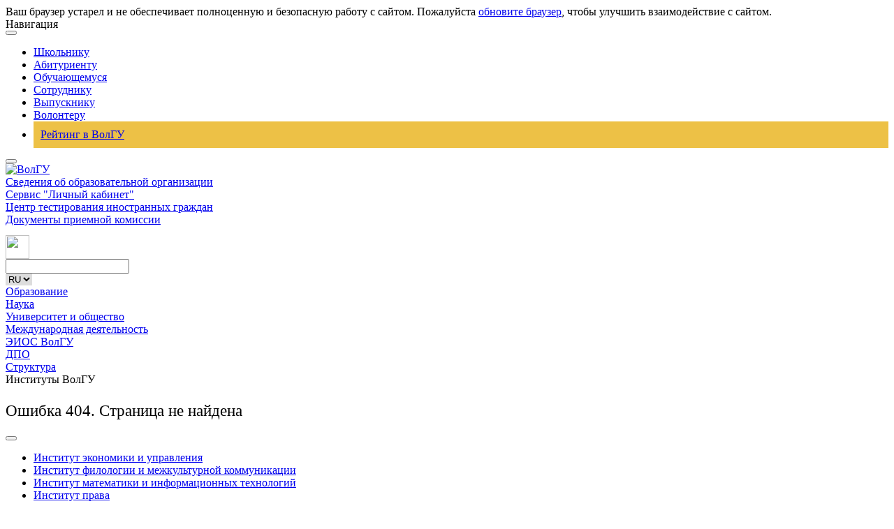

--- FILE ---
content_type: text/html; charset=UTF-8
request_url: https://volsu.ru/struct/institutes/ipt/pyatnitsa-s-ipt/
body_size: 33550
content:
<html>
	<head>
	<meta property="og:image" content="https://postupi.volsu.ru/assets/images/head-bg.jpg">
	<meta http-equiv="Content-Type" content="text/html; charset=UTF-8" />
<meta name="robots" content="index, follow" />
<meta name="keywords" content="ВолГУ, волгу, вуз, наука, научное общество, учеба, студент, ВУЗ, университет, высшее учебное заведение" />
<meta name="description" content="Волгоградский Государственный Университет (ВолГУ) - официальный сайт ВолГУ" />
<script data-skip-moving="true">(function(w, d, n) {var cl = "bx-core";var ht = d.documentElement;var htc = ht ? ht.className : undefined;if (htc === undefined || htc.indexOf(cl) !== -1){return;}var ua = n.userAgent;if (/(iPad;)|(iPhone;)/i.test(ua)){cl += " bx-ios";}else if (/Windows/i.test(ua)){cl += ' bx-win';}else if (/Macintosh/i.test(ua)){cl += " bx-mac";}else if (/Linux/i.test(ua) && !/Android/i.test(ua)){cl += " bx-linux";}else if (/Android/i.test(ua)){cl += " bx-android";}cl += (/(ipad|iphone|android|mobile|touch)/i.test(ua) ? " bx-touch" : " bx-no-touch");cl += w.devicePixelRatio && w.devicePixelRatio >= 2? " bx-retina": " bx-no-retina";if (/AppleWebKit/.test(ua)){cl += " bx-chrome";}else if (/Opera/.test(ua)){cl += " bx-opera";}else if (/Firefox/.test(ua)){cl += " bx-firefox";}ht.className = htc ? htc + " " + cl : cl;})(window, document, navigator);</script>


<link href="/bitrix/templates/.default/components/bitrix/main.map/template4/style.css?1627461103207" type="text/css"  rel="stylesheet" />
<link href="/bitrix/templates/TEXT/components/bitrix/breadcrumb/template1/style.min.css?1558257117467" type="text/css"  data-template-style="true"  rel="stylesheet" />
<link href="/bitrix/templates/.default/components/bitrix/menu/left_menu_larion/style.css?1626865995487" type="text/css"  data-template-style="true"  rel="stylesheet" />
<link href="/bitrix/templates/TEXT/styles.css?17682202225497" type="text/css"  data-template-style="true"  rel="stylesheet" />
<link href="/bitrix/templates/TEXT/template_styles.css?1768220222253255" type="text/css"  data-template-style="true"  rel="stylesheet" />







<!-- <!DOCTYPE html>
<html class="ua-no-js" lang="ru">

<head> -->
<meta charset="utf-8">
    <meta name="viewport" content="width=device-width, initial-scale=1, shrink-to-fit=no">
    <!--  -->

<!--  ////////////////////////////////////////////////////////////////////////////////////////////////////////-->

<meta http-equiv="Content-Type" content="text/html; charset=utf-8" />
<meta name="msvalidate.01" content="7F4F431E2A974133A369661E092C9000" />
<meta name="google-site-verification" content="BgMhkrQhk-hAWBy1xeuu8n4tE8N3XrIKEEUNrvMmgoU" />
<meta name="google-site-verification" content="QaepPatQby4eBvKCRkGxR76GMS5K5o7Mz0e7-Csp2HA" />
<!-- Yandex.Metrika counter -->
<noscript><div><img src="https://mc.yandex.ru/watch/96925066" style="position:absolute; left:-9999px;" alt="" /></div></noscript>
<!-- /Yandex.Metrika counter -->
<!--  -->

<!--  -->
<!--  -->
<!--  -->
<!--  -->
<!-- <link rel="stylesheet" type="text/css" href="/bitrix/js/fancybox/jquery.fancybox-1.3.1.css" /> -->
<!-- <link rel='stylesheet' type='text/css' media='all' href='/bitrix/css/jcarousel/jquery.jcarousel.css' />
<link rel='stylesheet' type='text/css' media='all' href='/bitrix/css/jcarousel/skins/100/skin.css' />
<link rel='stylesheet' type='text/css' media='all' href='/bitrix/js/lofslidernews/css/style.css' /> -->

<!--  ////////////////////////////////////////////////////////////////////////////////////////////////////////////////////////////////////////////////////////////////////////////////////-->
    <link rel="shortcut icon" href="/bitrix/templates/INDEX/favicons/favicon.ico">
    <link rel="shortcut icon" href="/bitrix/templates/INDEX/favicons/favicon-32x32.png">
    <link rel="apple-touch-icon" sizes="57x57" href="/bitrix/templates/INDEX/favicons/touch-icon-57x57-iphone.png">
    <link rel="apple-touch-icon" sizes="76x76" href="/bitrix/templates/INDEX/favicons/touch-icon-76x76-ipad.png">
    <link rel="apple-touch-icon" sizes="120x120" href="/bitrix/templates/INDEX/favicons/touch-icon-120x120-iphone-retina.png">
    <link rel="apple-touch-icon" sizes="152x152" href="/bitrix/templates/INDEX/favicons/touch-icon-152x152-ipad-retina.png">
    <link rel="apple-touch-icon" sizes="180x180" href="/bitrix/templates/INDEX/favicons/touch-icon-180x180-iphone-6-plus.png">
    <title>Ошибка 404. Страница не найдена</title>
    <script data-skip-moving="true">

        /* beautify preserve:start */!function(e,n){function r(){var e={elem:n.createElement("modernizr")}.elem.style;try{return e.fontSize="3ch",-1!==e.fontSize.indexOf("ch")}catch(e){return!1}}function t(){var n,r=e.crypto||e.msCrypto;if(r&&"getRandomValues"in r&&"Uint32Array"in e){var t=new Uint32Array(10),a=r.getRandomValues(t);n=a&&"number"==typeof a[0]}return!!n}var a=n.documentElement.className;a=a.replace("ua-no-js","ua-js"),"performance"in e&&t()&&r()||navigator.platform&&/iPad|iPhone|iPod/.test(navigator.platform)&&Promise&&t()&&r()?a+=" ua-modern":a+=" ua-no-modern",n.documentElement.className=a}(window,document);/* beautify preserve:end */

    </script>
    <link href="/bitrix/templates/TEXT/assets/merged.css" rel="stylesheet"/>
    
    <!-- <link href="/bitrix/templates/INDEX/assets/merged.css" rel="stylesheet"/> -->
    <!-- <link href="/new_design/assets/merged.css" rel="stylesheet"/></head> 
    <link rel="stylesheet" href="/bitrix/templates/INDEX/all.css" integrity="sha384-O8whS3fhG2OnA5Kas0Y9l3cfpmYjapjI0E4theH4iuMD+pLhbf6JI0jIMfYcK3yZ" crossorigin="anonymous">-->
    
    <!--     dev version -->
    <!--  -->
    <!-- production version 
    -->
    <!--  -->
    <!-- ЗАКРУГЛЕНИЕ КАРТИНОК -->
    <link href="/headerMobile/styles.css" type="text/css" rel="stylesheet">
<style>
    .header-static-controls {
        width: 100%;
        display: flex;
        flex-direction: column;
        gap: 20px;
        justify-content: center;
        align-items: center;
    }

    .header-static {
        margin-top: 80px;
    }
.sub-navigation {

    padding: 0 0px 0 0px !important;
}


@media (max-width: 1199px) {
        .header-old {
            display: none;
        }

        .navigation-wrapper {
            display: none;
        }

        .burger__menu a {
            text-decoration: none;
        }

        .burger__menu .menu-card-item a:hover {
            color: #fff;
        }

        .burger__menu .menu-card-item-another a:hover {
            color: #002d46;
        }

        .logo {
            display: flex;
            justify-content: center;
        }
}

@media (min-width: 1200px) {
        .new-header-mobile {
            display: none;
        }

        .burger__menu {
            display: none;
        }



        .header-static {
            display: none;
        }
}


    @media (min-width: 768px) and (max-width: 991px) {
        .settings-new {
            margin-top: 0;
        }
    }
</style>
</head>
<body >
    <!--noindex--><noscript class="page__noscript">В вашем браузере отключен JavaScript. Многие элементы сайта могут работать некорректно.</noscript>
    <div class="page__browsehappy">Ваш браузер устарел и не обеспечивает полноценную и безопасную работу с сайтом. Пожалуйста <a rel="nofollow" onclick="window.open(this.href, '_blank');return false;" href="https://browsehappy.com/">обновите браузер</a>, чтобы улучшить взаимодействие
        с сайтом.</div>
    <!--/noindex-->
            <div class="navigation-wrapper navigation-wrapper_style_full-length">
        <div class="navigation">
            <div class="container">
                <div class="navigation__header">
                    <div class="navigation__brand">Навигация</div><button class="btn btn_transparent"><span class="btn__bar"></span><span class="btn__bar"></span><span class="btn__bar"></span></button></div>
            </div>
        </div>
        <div class="navigation navigation_collapse">
            <div class="container">
                <ul class="navigation__list">
                    <li class="navigation__item"><a class="navigation__link" href="/child">Школьнику</a></li>
                    <!--<li class="navigation__item"><a class="navigation__link" href="/enter-volsu">Абитуриенту</a></li> -->
					<li class="navigation__item"><a class="navigation__link" href="/Abitur">Абитуриенту</a></li>
                    <li class="navigation__item"><a class="navigation__link" href="/student">Обучающемуся</a></li>
                    <li class="navigation__item"><a class="navigation__link" href="/Sotrudnik">Сотруднику</a></li>
                    <li class="navigation__item"><a class="navigation__link" href="/Vipusknikam">Выпускнику</a>
                    <li class="navigation__item"><a class="navigation__link" href="/vc_proryv/about/">Волонтеру</a></li>
                    <li style="background-color: #edc146;padding: 10px;margin:0px;"><a href="https://priem.volsu.ru/rating">Рейтинг в ВолГУ</a></li>
                </ul>
            </div>
        </div>
    </div>

    <header class="header header_border header-old">

                        <div class="container">
            <div class="header__controls">
                <div class="header__menu">
                        <button class="btn btn_transparent"><span class="btn__bar"></span><span class="btn__bar"></span><span class="btn__bar"></span></button>

                    <div class="logo"><a href="/"><img class="logo__image" src="/bitrix/templates/INDEX/images/logo.png" title="Волгоградский государственный университет" alt="ВолГУ"></a></div>
                </div>
                <div class="header__control-box" style="height: 85px !important;">
                    <a class="header__org-info" href="/sveden/">Сведения об образовательной организации</a> <br>
                    <a class="header__org-info" href="https://lk.volsu.ru/">Сервис "Личный кабинет"</a> <br>
                    <a class="header__org-info" href="/struct/institutes/imo/tsentr-testirovaniya-inostrannykh-grazhdan/">Центр тестирования иностранных граждан</a> <br>
					<a class="header__org-info" href="/Abitur">Документы приемной комиссии</a> <br>
                    <br>
                </div>
                <!-- <div class="header__control-box"><a class="header__org-info" href="/sveden/">Сведения об образовательной организации</a></div> -->
                <div class="settings" style="width: 300px;">

					<a class="icon icon_href icon-eye" href="?special=1" itemprop="copy"></a>
                    <a class="icon icon_href icon-disabled" href="/sveden/education/disability/">
                        <img src="/bitrix/templates/INDEX/images/disabled.png" width="34" height="34">
                    </a>
                    



                    
                
                    <div class="settings__search">
                        <div class="icon icon-search"></div>
                        <input class="input input_search input_hidden" type="text" id="search" name="q" value="" maxlength="50" onblur="if (this.value=='') this.value = 'Поиск...'" onfocus="if (this.value=='Поиск...') this.value = ''">
                    </div>


                    <select
        onchange="langSelect(event)"
        style="border: none;"
    >
        <option value="https://volsu.ru/" selected>RU</option>
        <option value="https://volsu.ru/other/eng/">EN</option>
        <option value="https://volsu.ru/other/fr/">FR</option>
        <option value="https://volsu.ru/other/zh/">CN</option>
        <option value="https://volsu.ru/other/ara/">AR</option>
    </select>
                        
                </div>
            </div>
            <div class="sub-navigation none-block" id="url_change">
                <div class="sub-navigation__item ">
                    <a class="sub-navigation__link" href="/sveden/">Образование</a>
                </div>
                <div class="sub-navigation__item ">
                    <a class="sub-navigation__link" href="/struct/administrative/managscience/">Наука</a>
                </div>
                <div class="sub-navigation__item ">
                    <a class="sub-navigation__link" href="/socorg/">Университет и общество</a>
                </div>
                <div class="sub-navigation__item ">
                    <a class="sub-navigation__link" href="/international/">Международная деятельность</a>
                </div>
                <div class="sub-navigation__item ">
                    <a class="sub-navigation__link" href="/eios/">ЭИОС ВолГУ</a>
                </div>
				<div class="sub-navigation__item ">
                    <a class="sub-navigation__link" title="Дополнительное образование" href="/DopObraz/">ДПО</a>
                </div><!--
				<div class="sub-navigation__item ">
                    <a class="sub-navigation__link" style="color: red;" href="https://priem.volsu.ru/rating">Рейтинг в ВолГУ</a>
                </div> -->

            </div>
        </div>
    </header>


    <!-- НОВЫЙ HEADER  -->
    <nav class="burger__menu">
        <div class="burger__menu__content">
            <div class="burger__menu__content__card-container">
                <div class="burger__menu__content__card">
                    <div class="menu-card-container">
                        <a class="menu-card-item" href="/eios/">ЭИОС ВолГУ</a>
                        <a class="menu-card-item" href="/sveden/">Образование</a>
                        <a class="menu-card-item" href="/struct/administrative/managscience/">Наука</a>
                        <a class="menu-card-item" href="/socorg/">Университет и общество</a>
                        <a class="menu-card-item" href="/international/">Международная деятельность</a>
						<a class="menu-card-item" href="https://postupi.volsu.ru/">Поступить в ВолГУ</a>
                    </div>
                </div>
                <div class="burger__menu__content__card">
                    <div class="menu-card-container">
                        <a class="menu-card-item menu-card-item-another" href="/child">Школьнику</a>
                        <a class="menu-card-item menu-card-item-another" href="https://postupi.volsu.ru/">Абитуриенту</a>
                        <a class="menu-card-item menu-card-item-another" href="/student">Обучающемуся</a>
                        <a class="menu-card-item menu-card-item-another" href="/Sotrudnik">Сотруднику</a>
                        <a class="menu-card-item menu-card-item-another" href="/Vipusknikam">Выпускнику</a>
                        <a class="menu-card-item menu-card-item-another" href="/vc_proryv/about/">Волонтеру</a>
                        <a class="menu-card-item menu-card-item-another" href="https://priem.volsu.ru/rating">Рейтинг в ВолГУ</a>
                    </div>
                </div>
            </div>
            <div class="burger__menu_button-container container">
                <a href="https://lk.volsu.ru/" class="burger__menu_button">Личный кабинет</a>
            </div>
            <div class="burger__menu__content-container container">
                <div class="menu-row">
                    <div class="menu-row__tab">
                        <div class="menu-row__tab__title">Университет <img class="v-icon" src="/headerMobile/v-arrow.svg" alt="v-icon"></div>
                        <div class="menu-row__tab__content">
                            <a href="/struct/office/rectorat/">Ректорат</a>
                            <a href="/struct/">Структура университета</a>
                            <a href="/struct/administrative/international/">Международное сотрудничество</a>
                            <a href="/student/socium/creativeclubs/">Культура, искусство, творчество</a>
                            <a href="/activities/">Направления деятельности</a>
                            <a href="/socorg/">Общественные организации</a>
                            <a href="/student/socium/sport/">Спорт и здоровье</a>
                            <a href="/sveden/education/disability/">Социальная поддержка</a>
                            <a href="/sustainability/">Программа устойчивого развития</a>
                            <a href="/sveden/income/">Сведения о доходах</a>
                            <a href="/sveden/galleries/symbolism/">Символика</a>
                            <a href="/struct/administrative/uop/inf_anal_bull/ratings/">Успехи, достижения, рейтинги</a>
                            <a href="/struct/generalservices/museum/">Экскурсионно-музейный комплекс</a>
                            <a href="/fck/">Эндаумент-фонд</a>
                            <a href="/Sotrudnik/">Сотрудникам</a>
                            <a href="/Partners/">Партнерам</a>
                            <a href="/Abitur/">Поступающим в ВолГУ</a>
                            <a href="/sveden/minjust.php">Служащие Минюста России, ответственные за рассмотрение обращений граждан</a>
                            <a href="/sveden/anticorruption/">Противодействие коррупции</a>
                            <a href="/antiterror/">Противодействие экстремизму и терроризму, профилактика девиантного поведения</a>
                            <a href="/upload/medialibrary/669/politika_new.pdf" title="Открыть pdf документ" target="_blank">Политика в отношении обработки персональных данных в ВолГУ</a>
                            <a href="/struct/administrative/cod/">Центр общественной дипломатии</a>
                            <a href="/procurement/">Закупки</a>
                            <a href="https://biz.mail.ru/login/volsu.ru">Почтовый сервис</a>
                            <a title="Тел._справочник" href="https://volsu.ru/tel.php" target="_blank">Телефонный справочник</a>
                        </div>
                    </div>
                </div>
                <div class="menu-row">
                    <div class="menu-row__tab">
                        <div class="menu-row__tab__title">Образование <img class="v-icon" src="/headerMobile/v-arrow.svg" alt="v-icon"></div>
                        <div class="menu-row__tab__content">
                            <a href="/struct/institutes/">Институты</a>
                            <a href="/struct/institutes/spo/">Университетский колледж</a>
                            <a href="/struct/administrative/uop/">Управление образовательных программ</a>
                            <a href="http://vgi2.volsu.ru">Волжский филиал ВолГУ</a>
                            <a href="/struct/administrative/international/progs/">Образование за рубежом</a>
                            <a href="/Abitur/olimpiady/">Всероссийские студенческие олимпиады, проводимые на базе ВолГУ</a>
                            <a href="/umnik/">Информационно-образовательные ресурсы</a>
                            <a href="/Vipusknikam/career/">Трудоустройство студентов и выпускников</a>
                            <a href="/backup/sveden/education/disability/">Информация о доступности высшего образования для инвалидов и лиц с ограниченными возможностями здоровья</a>
                            <a href="/perevod/">Перевод в ВолГУ на бюджет</a>
                        </div>
                    </div>
                </div>
                <div class="menu-row">
                    <div class="menu-row__tab">
                        <div class="menu-row__tab__title">Наука <img class="v-icon" src="/headerMobile/v-arrow.svg" alt="v-icon"></div>
                        <div class="menu-row__tab__content">
							<a href="/Aspirant/">Отдел аспирантуры и докторантуры</a>
                            <a href="/struct/administrative/managscience/UNID_Info/">Управление науки и подготовки научных кадров</a>
                            <a href="/struct/administrative/managscience/">Научные подразделения</a>
                            <a href="/struct/administrative/managscience/inpro/">Основные результаты научной и инновационной деятельности</a>
                            <a href="/struct/administrative/managscience/nauka/scienceschool.php">Ведущие научные школы</a>
                            <a href="/Aspirant/dissovet/">Государственная научная аттестация (диссертационные советы)</a>
                            <a href="/struct/generalservices/publish/">Издательская деятельность</a>
                            <a href="/Partners/Business/">Университет – предприятиям</a>
                        </div>
                    </div>
                </div>
                <div class="menu-row">
                    <div class="menu-row__tab">
                        <div class="menu-row__tab__title">Социум <img class="v-icon" src="/headerMobile/v-arrow.svg" alt="v-icon"></div>
                        <div class="menu-row__tab__content">
                            <a href="/struct/administrative/umpvd/">Управление молодежной политики и воспитательной деятельности</a>
                            <a href="/struct/administrative/koordinatsionnyy-tsentr/">Координационный центр противодействия терроризму и экстремизму</a>
                            <a href="/vc_proryv/about/">Волонтерство</a>
                            <a href="/student/socium/pervak/">Первокурснику</a>
                            <a href="/student/socium/moral/">Этический кодекс</a>
                            <a href="/student/socium/creativeclubs/">Творческие клубы, организации</a>
                            <a href="/student/socium/sport/">Здоровье и спорт</a>
                            <a href="/student/socium/studencheskoe-samoupravlenie/">Студенческое самоуправление</a>
                            <a href="/struct/generalservices/obshchezhitie/">Общежитие</a>
                        </div>
                    </div>
                </div>
                <div class="menu-row">
                    <div class="menu-row__tab">
                        <div class="menu-row__tab__title">Медиа <img class="v-icon" src="/headerMobile/v-arrow.svg" alt="v-icon"></div>
                        <div class="menu-row__tab__content">
                            <a href="/struct/generalservices/mediacenter/">Отдел пресс-службы</a>
                            <a href="/struct/generalservices/mediacenter/tv/player.php">Радио "УТРо ВолГУ"</a>
                            <a href="/struct/generalservices/mediacenter/forum/archive/">Газета "Форум. Университетский проспект,100"</a>
                        </div>
                    </div>
                </div>
                <div class="menu-row">
                    <div class="menu-row__tab">
                        <div class="menu-row__tab__title">Сведения об образовательной организации<img class="v-icon" src="/headerMobile/v-arrow.svg" alt="v-icon"></div>
                        <div class="menu-row__tab__content">
                            <a href="/sveden/common/">Основные сведения</a>
                            <a href="/sveden/struct/">Структура и органы управления образовательной организацией</a>
                            <a href="/sveden/document/">Документы</a>
                            <a href="/sveden/education/">Образование</a>
                            <a href="/sveden/eduStandarts/">Образовательные стандарты и требования</a>
                            <a href="/sveden/managers/">Руководство</a>
							<a href="/persons/">Научно-педагогический состав</a>
                            <a href="/sveden/objects/">Материально-техническое обеспечение и оснащенность образовательного процесса</a>
                            <a href="/sveden/grants/">Стипендии и иные виды материальной поддержки</a>
                            <a href="/sveden/paid_edu/">Платные образовательные услуги</a>
                            <a href="/sveden/budget/">Финансово-хозяйственная деятельность</a>
                            <a href="/sveden/vacant/">Вакантные места для приема (перевода)</a>
                        </div>
                    </div>
                </div>
                <div class="menu-row">
                    <div class="menu-row__tab">
                        <div class="menu-row__tab__title"><a href="/archive_ad.php">Объявления</a></div>
                    </div>
                </div>
                <div class="menu-row">
                    <div class="menu-row__tab">
                        <div class="menu-row__tab__title"><a href="/map.php">Карта сайта</a></div>
                    </div>
                </div>
                <div class="menu-row">
                    <div class="menu-row__tab">
                        <div class="menu-row__tab__title"><a href="/rektor/">Выборы ректора</a></div>
                    </div>
                </div>
                <div class="menu-row">
                    <div class="menu-row__tab">
                        <div class="menu-row__tab__title"><a href="/do/">Дистанционное обучение</a></div>
                    </div>
                </div>
                <div class="menu-row">
                    <div class="menu-row__tab">
                    </div>
                </div>
            </div>
        </div>
    </nav>

    <header>
        <div class="new-header-mobile">
            <div class="container">
                <div class="header__inner">
                    <div class="header__inner__burger">
                          <span class="burger-top">
                              <span class="burger-top__line"></span>
                          </span>
                        <span class="burger-bottom">
                              <span class="burger-bottom__line"></span>
                          </span>
                    </div>
                </div>
            </div>
        </div>

            <div class="header-static">
                <div class="container">
                    <div class="header-static-controls">
                        <div class="logo"><a href="/"><img class="logo__image" src="/bitrix/templates/INDEX/images/logo.png" title="Волгоградский государственный университет" alt="ВолГУ"></a></div>   
                        <div class="settings settings-new" style="width: 300px;">
                            <a class="icon icon_href icon-eye" href="?special=1" itemprop="copy"></a>
                            <a class="icon icon_href icon-disabled" href="/backup/sveden/education/disability/">
                                <img src="/bitrix/templates/INDEX/images/disabled.png" width="34" height="34">
                            </a>
                            <div class="settings__search">
                                <div class="icon icon-search"></div>
                                <input class="input input_search input_hidden" type="text" id="search" name="q" value="" maxlength="50" onblur="if (this.value=='') this.value = 'Поиск...'" onfocus="if (this.value=='Поиск...') this.value = ''">
                            </div>
                            <a class="triangle triangle_size_sm triangle_href" href="/other/eng/">
                                <svg xmlns="http://www.w3.org/2000/svg" xmlns:xlink="http://www.w3.org/1999/xlink" width="41px" height="39px">
                                    <defs>
                                        <pattern id="img11" patternUnits="userSpaceOnUse" width="41" height="39">
                                            <image xlink:href="/bitrix/templates/INDEX/images/lang/gb.png" x="0" y="0" height="39" width="41"/>
                                        </pattern>
                                    </defs>
                                    <path fill="url(#img11)"  stroke="rgb(235, 235, 235)" stroke-width="1px" stroke-linecap="butt" stroke-linejoin="miter" d="M2.423,5.855 C4.308,5.552 37.397,0.240 38.698,0.031 C40.384,-0.240 41.639,1.307 40.653,3.193 C39.863,4.704 23.915,34.932 22.551,37.512 C21.655,39.207 19.519,39.524 18.622,38.143 C17.621,36.604 1.593,11.404 0.479,9.571 C-0.337,8.230 0.565,6.153 2.423,5.855 Z"/>
                                </svg>
                            </a>
                            <a class="triangle triangle_size_sm triangle_href" href="/other/fr">
                                <svg xmlns="http://www.w3.org/2000/svg" xmlns:xlink="http://www.w3.org/1999/xlink" width="41px" height="39px">
                                    <defs>
                                        <pattern id="img33" patternUnits="userSpaceOnUse" width="41" height="42">
                                            <image xlink:href="/bitrix/templates/INDEX/images/lang/french.png" x="0" y="-2" height="39" width="41"></image>
                                        </pattern>
                                    </defs>
                                    <path fill="url(#img33)" style="margin-top: -2px;" stroke="rgb(235, 235, 235)" stroke-width="1px" stroke-linecap="butt" stroke-linejoin="miter" d="M2.423,5.855 C4.308,5.552 37.397,0.240 38.698,0.031 C40.384,-0.240 41.639,1.307 40.653,3.193 C39.863,4.704 23.915,34.932 22.551,37.512 C21.655,39.207 19.519,39.524 18.622,38.143 C17.621,36.604 1.593,11.404 0.479,9.571 C-0.337,8.230 0.565,6.153 2.423,5.855 Z"></path>
                                </svg>
                            </a>
                            <a class="triangle triangle_size_sm triangle_href" href="/other/zh">
                                <svg xmlns="http://www.w3.org/2000/svg" xmlns:xlink="http://www.w3.org/1999/xlink" width="41px" height="39px">
                                    <defs>
                                        <pattern id="img22" patternUnits="userSpaceOnUse" width="41" height="39">
                                            <image xlink:href="/bitrix/templates/INDEX/images/lang/china.png" x="0" y="0" height="39" width="41"></image>
                                        </pattern>
                                    </defs>
                                    <path fill="url(#img22)" stroke="rgb(235, 235, 235)" stroke-width="1px" stroke-linecap="butt" stroke-linejoin="miter" d="M2.423,5.855 C4.308,5.552 37.397,0.240 38.698,0.031 C40.384,-0.240 41.639,1.307 40.653,3.193 C39.863,4.704 23.915,34.932 22.551,37.512 C21.655,39.207 19.519,39.524 18.622,38.143 C17.621,36.604 1.593,11.404 0.479,9.571 C-0.337,8.230 0.565,6.153 2.423,5.855 Z"></path>
                                </svg>
                            </a>
                        </div>
                    </div>
                </div>
            <div>
    <!---->
    </header>
<link href="/bitrix/css/main/font-awesome.css?155825752128777" type="text/css" rel="stylesheet" />
<div><div class = "container"><div class="breadcrumbs">
			<div class="breadcrumbs__item d-flex align-items-center">
				
				<a class="breadcrumbs__link" href="/struct/">Структура
				</a>
			</div>
			<div class="breadcrumbs__item d-flex align-items-center">
				<i class="fa fa-angle-right pr-2"></i>
				<span>Институты ВолГУ</span>
			</div></div></div></div></div> <div id="volsu-app" class="main main_border">
        <div class="container">
	<style>
    .sidebar-menu__header {
    font-size: 23px !important;
    overflow: hidden;
    padding-left: 0 !important;    
}
</style>
<div class="sidebar">
                <div class="sidebar-menu">
<div class="sidebar-menu__header-wrapper">
<p class="sidebar-menu__header">Ошибка 404. Страница не найдена</p><button class="btn btn_transparent">
<span class="btn__bar"></span><span class="btn__bar"></span><span class="btn__bar"></span></button></div>
<div class="sidebar-menu__menu-content sidebar-menu__menu-content_collapse">
                        <ul class="sidebar-menu__menu">
											 <li class="sidebar-menu__item"><a target="" class="link" href="/struct/institutes/regionaleconomics"  class="selected">Институт экономики и управления</a></li>
 	
				 <li class="sidebar-menu__item"><a target="" class="link" href="/struct/institutes/ffmk"  class="selected">Институт филологии и межкультурной коммуникации</a></li>
 	
				 <li class="sidebar-menu__item"><a target="" class="link" href="/struct/institutes/mathematicandit"  class="selected">Институт математики и информационных технологий</a></li>
 	
				 <li class="sidebar-menu__item"><a target="" class="link" href="/struct/institutes/philsocandlaw"  class="selected">Институт права</a></li>
 	
				 <li class="sidebar-menu__item"><a target="" class="link" href="/struct/institutes/iimost"  class="selected">Институт истории, международных отношений и социальных технологий</a></li>
 	
				 <li class="sidebar-menu__item"><a target="" class="link" href="/struct/institutes/ien/"  class="selected">Институт естественных наук</a></li>
 	
									<li class="sidebar-menu__item"><a target="" class="link" href="/struct/institutes/ipt"  class="selected">Институт приоритетных технологий</a></li>
	
				 <li class="sidebar-menu__item"><a target="" class="link" href="/struct/institutes/imo"  class="selected">Институт международного образования</a></li>
 	
				 <li class="sidebar-menu__item"><a target="" class="link" href="/struct/institutes/se-evolution"  class="selected">Научно-исследовательский институт социально-экономического развития</a></li>
 	
				 <li class="sidebar-menu__item"><a target="" class="link" href="/struct/PhysicalAndHealthTech"  class="selected">Кафедра физического воспитания и оздоровительных технологий</a></li>
 	
				 <li class="sidebar-menu__item"><a target="" class="link" href="/struct/institutes/spo/"  class="selected">Университетский колледж</a></li>
 	
							
                        </ul>
	<div class="sidebar-menu__blocks-wrapper">

		<a target="_blank" class="link-block" href="https://volsu.ru/do/"><img class="img" src="/bitrix/templates/TEXT/images/link-img/do.jpg" alt="ДО ВолГУ" title="ДО ВолГУ">
<span class="link-block__link">Дистанционное обучение</span></a>
<a target="_blank" class="link-block" href="https://volsu.ru/eios/"><img class="img" src="/bitrix/templates/TEXT/images/link-img/sdo.jpg" alt="СДО ВолГУ" title="СДО ВолГУ">
<span class="link-block__link">Система дистанционного образования ВолГУ</span></a>
<a target="_blank" class="link-block" href="http://library.volsu.ru"><img class="img" src="/bitrix/templates/TEXT/images/link-img/library.jpg" alt="Библиотека ВолГУ" title="Библиотека ВолГУ">
	<span class="link-block__link">Библиотека ВолГУ</span></a>
<a target="_blank" class="link-block" href="https://lk.volsu.ru/"><img class="img" src="/bitrix/templates/TEXT/images/link-img/lk.jpg" alt="Сервис Личный кабинет" title="Сервис Личный кабинет">
	<span class="link-block__link">Сервис "Личный кабинет"</span></a>
</div>
                    </div> </div>  </div> 

<div class="main__content" id="work_area"><h1 style="margin-top:20px; text-align: center;">Страница не найдена</h1>
<br>
<div class="bx-404-text-block" style="text-align: center;">
	Неправильно набран адрес, <br>
	или такой страницы на сайте больше не существует.
</div>
<p style="text-align: center;">
</p>
<div style="text-align: center;">
	Вернитесь на <a href="/">главную</a> или воспользуйтесь картой сайта.
</div>
<p style="text-align: center;">
</p>
<div class="map-columns row" style="text-align: center;">
<p style="text-align: center;">
	 <table class="map-columns">
<tr>
	<td>
		<ul class="map-level-0">

		
			

			
			
				<li><a href="/index.php">Главная</a>					<ul class="map-level-1">

			

			
		
			

			
			
					<li><a href="/student/obyavleniya.php">Объявления для студентов</a></li>

			

			
		
			

			
			
					<li><a href="https://volsu.ru/eios/">Электронная информационно-образовательная среда ВолГУ</a></li>

			

			
		
			

			
			
				<li><a href="/Aspirant/">Аспиранту</a>					<ul class="map-level-2">

			

			
		
			

			
			
					<li><a href="/Aspirant/news/">Новости</a></li>

			

			
		
			

			
			
					<li><a href="/Aspirant/LearnProgs/">Научные специальности</a></li>

			

			
		
			

			
			
					<li><a href="/Aspirant/tariffs/">Договорнику</a></li>

			

			
		
			

			
			
				<li><a href="/Aspirant/admission/">Приемная комиссия</a>					<ul class="map-level-3">

			

			
		
			

			
			
					<li><a href="/sveden/document/">Нормативные документы</a></li>

			

			
		
			

			
			
					<li><a href="/Aspirant/admission/documents/">Документы, регулирующие прием в 2025 году</a></li>

			

			
		
			

			
			
					<li><a href="/Aspirant/admission/kalendar-abiturienta/">Календарь абитуриента</a></li>

			

			
		
			

			
			
					<li><a href="/Aspirant/admission/rules/">Правила приема в аспирантуру</a></li>

			

			
		
			

			
			
					<li><a href="/Aspirant/admission/kolichestvo-mest-plan-priema/">Количество мест (план приема)</a></li>

			

			
		
			

			
			
					<li><a href="https://volsu.ru/Abitur/tselevoe-obuchenie/">Целевое обучение</a></li>

			

			
		
			

			
			
					<li><a href="/Aspirant/admission/spiski-postupayushchikh-v-aspiranturu/">Списки поступающих в аспирантуру</a></li>

			

			
		
			

			
			
					<li><a href="/Aspirant/admission/programmy-vstupitelnykh-ispytaniy-v-aspiranturu/">Программы вступительных испытаний в аспирантуру</a></li>

			

			
		
			

			
			
					<li><a href="/Aspirant/admission/documents/schedule/">Расписание вступительных испытаний</a></li>

			

			
		
			

			
			
					<li><a href="/Aspirant/admission/documents/results/">Результаты вступительных испытаний</a></li>

			

			
		
			

			
			
					<li><a href="/Aspirant/admission/list/">Перечень абитуриентов, рекомендованных к зачислению</a></li>

			

			
		
			

			
			
					<li><a href="/Aspirant/admission/orders/">Приказы о зачислении</a></li>

			

			
		
			

			
			
					<li><a href="https://volsu.ru/activities/education/eduprogs/ooplist.php?id=06">Основные образовательные программы</a></li>

			

			
		
			

			
			
					<li><a href="/Aspirant/admission/contract/">Договорнику</a></li>

			

			
		
			

			
			
					<li><a href="/Aspirant/admission/examinations_for_foreigners/">Формы проведения вступительных испытаний для иностранных граждан</a></li>

			

			
		
			

			
			
					<li><a href="/Aspirant/admission/feedback/">Вопрос-ответ</a></li>

			

			
		
							</ul></li>			

			
			
					<li><a href="/Aspirant/schedule/">Расписание</a></li>

			

			
		
			

			
			
					<li><a href="https://volsu.ru/sveden/education/pages/documents.php">Основные образовательные программы аспирантуры</a></li>

			

			
		
			

			
			
					<li><a href="/Aspirant/attestation">Государственная итоговая аттестация (ФГОС)</a></li>

			

			
		
			

			
			
					<li><a href="/Aspirant/fgt.php">Итоговая аттестация (ФГТ)</a></li>

			

			
		
			

			
			
					<li><a href="/Aspirant/asp/">Аспирантура</a></li>

			

			
		
			

			
			
					<li><a href="/Aspirant/attaching_persons_to_candidate_examinations/">Прикрепление лиц для сдачи кандидатских экзаменов и подготовки диссертации</a></li>

			

			
		
			

			
			
					<li><a href="/Aspirant/doctorate/">Докторантура</a></li>

			

			
		
			

			
			
					<li><a href="/Aspirant/Exams/">Кандидатские экзамены</a></li>

			

			
		
			

			
			
					<li><a href="/Aspirant/dissovet/">Диссертационные советы</a></li>

			

			
		
			

			
			
				<li><a href="/struct/administrative/international/progs/">Международные образовательные программы</a>					<ul class="map-level-3">

			

			
		
			

			
			
					<li><a href="/struct/administrative/international/progs/erevanskiy-gosudarstvennyy-universitet-armeniya">Ереванский государственный университет (Армения)</a></li>

			

			
		
			

			
			
					<li><a href="/struct/administrative/international/progs/belorusskiy-gosudarstvennyy-universitet-belarus">Белорусский государственный университет (Беларусь)</a></li>

			

			
		
			

			
			
					<li><a href="/struct/administrative/international/progs/belorusskiy-gosudarstvennyy-ekonomicheskiy-universitet-belarus">Белорусский государственный экономический университет (Беларусь)</a></li>

			

			
		
			

			
			
					<li><a href="/struct/administrative/international/progs/grodnenskiy-gosudarstvennyy-universitet-imeni-yanki-kupaly-belarus">Гродненский государственный университет имени Янки Купалы (Беларусь)</a></li>

			

			
		
			

			
			
					<li><a href="/struct/administrative/international/progs/mslu.php">Минский государственный лингвистический университет (Беларусь)</a></li>

			

			
		
			

			
			
					<li><a href="https://volsu.ru/struct/administrative/international/progs/novyy-razdel/">Университет Цзаочжуан (КНР)</a></li>

			

			
		
			

			
			
					<li><a href="/struct/administrative/international/progs/evraziyskiy-natsionalnyy-universitet-im-l-n-gumileva.php">Евразийский национальный университет им.Л.Н. Гумилева (Казахстан)</a></li>

			

			
		
			

			
			
					<li><a href="/struct/administrative/international/progs/kazakhskiy-natsionalnyy-universitet.php">Казахский национальный университет им. аль-Фараби (Казахстан)</a></li>

			

			
		
			

			
			
					<li><a href="/struct/administrative/international/progs/svobodnyy-universitet-bryusselya-belgiya/">Свободный университет Брюсселя (Бельгия)</a></li>

			

			
		
			

			
			
					<li><a href="/struct/administrative/international/progs/institut-im-mari-aps-belgiya/">Университет Сен-Луи (Бельгия)</a></li>

			

			
		
			

			
			
					<li><a href="/struct/administrative/international/progs/university-of-cologne-germany/">Кёльнский университет (Германия)</a></li>

			

			
		
			

			
			
					<li><a href="/struct/administrative/international/progs/sdi_muenchen.php">Мюнхенский институт иностранных языков и переводчиков (Германия)</a></li>

			

			
		
			

			
			
					<li><a href="/struct/administrative/international/progs/universitet-im-yokhannesa-gutenberga-g-maynts-germaniya.php">Университет им. Йоханнеса Гутенберга г. Майнц (Германия)</a></li>

			

			
		
			

			
			
					<li><a href="/struct/administrative/international/progs/mu/">Университет Мангейма (Германия)</a></li>

			

			
		
			

			
			
					<li><a href="/struct/administrative/international/progs/universitet-prikladnykh-nauk-tsvikkau-germaniya-2/">Университет прикладных наук Цвиккау (Германия)</a></li>

			

			
		
			

			
			
					<li><a href="/struct/administrative/international/progs/universitet-panteon-sotsialnykh-i-politicheskikh-nauk-gretsiya.php">Университет "Пантеон" социальных и политических наук (Греция)</a></li>

			

			
		
			

			
			
					<li><a href="/struct/administrative/international/progs/natsionalnyy-universitet-uzbekistana-uzbekistan">Национальный университет Узбекистана (Узбекистан)</a></li>

			

			
		
			

			
			
					<li><a href="/struct/administrative/international/progs/tszilinskiy-universitet-knr/">Цзилиньский университет (КНР)</a></li>

			

			
		
			

			
			
					<li><a href="/struct/administrative/international/progs/burgundskiy-universitet-frantsiya/">Бургундский университет (Франция)</a></li>

			

			
		
			

			
			
					<li><a href="/struct/administrative/international/progs/universitet-lyumer-lion-2/">Университет Люмьер Лион 2 (Франция)</a></li>

			

			
		
			

			
			
					<li><a href="/struct/administrative/international/progs/universitet-parizh-iv-sorbonna.php">Университет Париж IV Сорбонна (Франция)</a></li>

			

			
		
			

			
			
					<li><a href="/struct/administrative/international/progs/universitet-tomasha-bati-chekhiya/">Университет Томаша Бати (Чехия)</a></li>

			

			
		
			

			
			
					<li><a href="/struct/administrative/international/progs/ostravskiy-universitet-chekhiya/">Остравский университет (Чехия)</a></li>

			

			
		
							</ul></li>			

			
			
					<li><a href="/Aspirant/info/">Сведения о программе поддержки аспирантов и соискателей </a></li>

			

			
		
			

			
			
					<li><a href="http://library.volsu.ru/">Научная библиотека им. О.В. Иншакова</a></li>

			

			
		
			

			
			
				<li><a href="/struct/generalservices/publish/">Издания ВолГУ</a>					<ul class="map-level-3">

			

			
		
			

			
			
					<li><a href="/struct/generalservices/publish/trebovaniya/">Требования к материалам и бланки документов </a></li>

			

			
		
			

			
			
					<li><a href="/upload/medialibrary/6cf/Требования и рекомендации к оформлению статей.doc">Требования к статьям, представляемым в редколлегии вестников ВолГУ</a></li>

			

			
		
			

			
			
					<li><a href="/struct/generalservices/publish/vestniki/">Журналы ВолГУ:</a></li>

			

			
		
			

			
			
					<li><a href="http://mp.jvolsu.com/">Математическая физика и компьютерное моделирование</a></li>

			

			
		
			

			
			
					<li><a href="http://l.jvolsu.com/">Вестник ВолГУ. Серия 2. Языкознание</a></li>

			

			
		
			

			
			
					<li><a href="http://ges.jvolsu.com/">Вестник ВолГУ. Экономика</a></li>

			

			
		
			

			
			
					<li><a href="http://hfrir.jvolsu.com/">Вестник ВолГУ. Серия 4. История. Регионоведение. Международные отношения</a></li>

			

			
		
			

			
			
					<li><a href="http://j.jvolsu.com/index.php/ru/">Legal Concept = Правовая парадигма</a></li>

			

			
		
			

			
			
					<li><a href="https://ue.jvolsu.com/">Artium Magister</a></li>

			

			
		
			

			
			
					<li><a href="http://psst.jvolsu.com/">Logos et Praxis</a></li>

			

			
		
			

			
			
					<li><a href="http://lcj.jvolsu.com/">Вестник ВолГУ. Серия 8. Литературоведение. Журналистика</a></li>

			

			
		
			

			
			
					<li><a href="http://yrw.jvolsu.com/">Вестник ВолГУ. Серия 9. Исследования молодых ученых</a></li>

			

			
		
			

			
			
					<li><a href="http://ti.jvolsu.com/">НБИ Технологии</a></li>

			

			
		
			

			
			
					<li><a href="http://ns.jvolsu.com/">Природные системы и ресурсы</a></li>

			

			
		
			

			
			
					<li><a href="https://re.volsu.ru/">Научно-практический журнал «Региональная экономика. Юг России» (ЮНЦ РАН; ВолГУ)</a></li>

			

			
		
			

			
			
					<li><a href="/struct/generalservices/publish/kontakty/">Контакты</a></li>

			

			
		
							</ul></li>			

			
			
					<li><a href="/Aspirant/avtoref/">Правила оформления авторефератов</a></li>

			

			
		
			

			
			
					<li><a href="http://umka.volsu.ru/monitoring">Ваше мнение</a></li>

			

			
		
			

			
			
					<li><a href="http://m.volsu.ru/">Электронная информационно-образовательная среда ВолГУ</a></li>

			

			
		
							</ul></li>			

			
			
				<li><a href="/Abitur/">Абитуриенту</a>					<ul class="map-level-2">

			

			
		
			

			
			
					<li><a href="/Abitur/pravila-priema-na-obuchenie-v-fgaou-vo-volgu-v-2022-godu/">Правила приема на обучение в ФГАОУ ВО "ВолГУ" в 2025 году</a></li>

			

			
		
			

			
			
					<li><a href="https://postupi.volsu.ru">Выбрать профессию</a></li>

			

			
		
			

			
			
					<li><a href="/Abitur/для сайта 2025 v5.pdf">Справочник абитуриента</a></li>

			

			
		
			

			
			
					<li><a href="/Abitur/dokumenty-reguliruyushchie-priem.php">Документы, регулирующие прием в 2025 году</a></li>

			

			
		
			

			
			
					<li><a href="/Abitur/perechen-programm.php">Перечень образовательных программ в 2025 году</a></li>

			

			
		
			

			
			
					<li><a href="/Abitur/plany-priema.php">Количество мест (план приема)</a></li>

			

			
		
			

			
			
					<li><a href="/Abitur/svedeniya-o-zachislennykh/">Сведения о зачисленных 2024</a></li>

			

			
		
			

			
			
					<li><a href="/Abitur/dogovor/">Договорнику (тарифы)</a></li>

			

			
		
			

			
			
					<li><a href="/Abitur/page12.php">Информация о способах подачи документов в 2025 году</a></li>

			

			
		
			

			
			
					<li><a href="/Abitur/raspisanie-vstupitelnykh-ispytaniy">Расписание вступительных испытаний</a></li>

			

			
		
			

			
			
					<li><a href="/Abitur/courses/">Перечень программ довузовской подготовки</a></li>

			

			
		
			

			
			
					<li><a href="/Abitur/tselevoe-obuchenie/">Целевое обучение</a></li>

			

			
		
			

			
			
					<li><a href="/Abitur/dokumenty-priemnoy-komissii.php">Статистика приема прошлых лет</a></li>

			

			
		
			

			
			
					<li><a href="/upload/medialibrary/ca1/93w37u06d2gey01x1yfrk37rogqzehhq/Календарь абитуриента 2025.pdf">Календарь абитуриента в 2025 году</a></li>

			

			
		
			

			
			
					<li><a href="https://volsu.ru/struct/institutes/imo/">Прием иностранных граждан</a></li>

			

			
		
			

			
			
					<li><a href="/Abitur/informatsiya-o-meditsinskom-osmotre/">Медицинские справки</a></li>

			

			
		
			

			
			
					<li><a href="/Abitur/page9.php">Особенности проведения вступительных испытаний для лиц с ограниченными возможностями здоровья, инвалидов</a></li>

			

			
		
			

			
			
					<li><a href="/Abitur/hotel/">Общежитие</a></li>

			

			
		
			

			
			
					<li><a href="/Abitur/perevod/">Вакантные места (для приема/перевода)</a></li>

			

			
		
			

			
			
					<li><a href="http://vgi2.volsu.ru/">Волжский филиал</a></li>

			

			
		
			

			
			
					<li><a href="/Abitur/olimpiady/">Олимпиады</a></li>

			

			
		
							</ul></li>			

			
			
				<li><a href="/Sotrudnik/">Сотруднику</a>					<ul class="map-level-2">

			

			
		
			

			
			
					<li><a href="https://volsu.ru/struct/administrative/personnel/">Управление кадров</a></li>

			

			
		
			

			
			
					<li><a href="/Sotrudnik/lokalnye-normativnye-akty">Локальные нормативные акты</a></li>

			

			
		
			

			
			
					<li><a href="/struct/administrative/personnel/vakansii/">Вакансии</a></li>

			

			
		
			

			
			
					<li><a href="/Sotrudnik/konkurs-pps-i-nauchnykh-rabotnikov">Конкурс ППС и научных работников</a></li>

			

			
		
			

			
			
					<li><a href="/struct/administrative/personnel/blanki-dokumentov/">Бланки документов</a></li>

			

			
		
			

			
			
					<li><a href="https://volsu.ru/eios/">Электронная информационно-образовательная среда ВолГУ</a></li>

			

			
		
			

			
			
					<li><a href="https://volsu.ru/tel.php">Телефонный справочник</a></li>

			

			
		
			

			
			
					<li><a href="https://lk.volsu.ru/">Личный кабинет</a></li>

			

			
		
			

			
			
				<li><a href="/socorg/laborunion/">Профсоюзная организация</a>					<ul class="map-level-3">

			

			
		
			

			
			
					<li><a href="/socorg/laborunion/unionists/">Профсоюзный комитет</a></li>

			

			
		
			

			
			
					<li><a href="/socorg/laborunion/news/index.php">Новости</a></li>

			

			
		
			

			
			
					<li><a href="/socorg/laborunion/documents/">Документы</a></li>

			

			
		
			

			
			
					<li><a href="/socorg/laborunion/mathelp/">Образцы заявлений на материальную помощь</a></li>

			

			
		
			

			
			
					<li><a href="/socorg/laborunion/contacts/">Контакты</a></li>

			

			
		
			

			
			
					<li><a href="/socorg/laborunion/zayavlenie/">Заявление о вступлении в Профсоюз</a></li>

			

			
		
			

			
			
					<li><a href="/socorg/laborunion/dog">Договоры</a></li>

			

			
		
			

			
			
					<li><a href="/socorg/laborunion/file.php">Материалы</a></li>

			

			
		
			

			
			
					<li><a href="/upload/medialibrary/902/Опросник на «выгорание» MBI.doc">Опросник на «выгорание» MBI</a></li>

			

			
		
			

			
			
					<li><a href="/socorg/laborunion/diagnostika-urovnya-emotsionalnogo-vygoraniya">Диагностика уровня эмоционального выгорания</a></li>

			

			
		
			

			
			
					<li><a href="https://volsu.ru/Sotrudnik/test/">Тест по вопросам охраны труда</a></li>

			

			
		
							</ul></li>			

			
			
					<li><a href="https://volsu.ru/struct/administrative/it/instruktsii/">Положения и инструкции</a></li>

			

			
		
			

			
			
					<li><a href="/Sotrudnik/auth/">Авторизация</a></li>

			

			
		
							</ul></li>			

			
			
				<li><a href="/Vipusknikam/">Выпускнику</a>					<ul class="map-level-2">

			

			
		
			

			
			
					<li><a href="/Vipusknikam/Graduate/">Мы Вами гордимся</a></li>

			

			
		
			

			
			
				<li><a href="/Vipusknikam/association/">Ассоциация выпускников</a>					<ul class="map-level-3">

			

			
		
			

			
			
					<li><a href="/Vipusknikam/association/participants.php">Члены ассоциации</a></li>

			

			
		
			

			
			
					<li><a href="/Vipusknikam/association/napr/">Формы существования</a></li>

			

			
		
			

			
			
					<li><a href="/Vipusknikam/association/memories/">Воспоминания выпускников</a></li>

			

			
		
			

			
			
					<li><a href="/Vipusknikam/association/news">Новости</a></li>

			

			
		
							</ul></li>			

			
			
					<li><a href="/Vipusknikam/istorii-uspekha/">Истории успеха</a></li>

			

			
		
			

			
			
					<li><a href="/Vipusknikam/career/">Центр карьеры</a></li>

			

			
		
			

			
			
					<li><a href="https://facultetus.ru/university/volsu">Факультетус</a></li>

			

			
		
			

			
			
					<li><a href="/Vipusknikam/placement/certificates_of_social_aktivnos/">Сертификаты социальной активности</a></li>

			

			
		
			

			
			
					<li><a href="/Vipusknikam/vserossiyskiy-studencheskiy-vypusknoy/">ВСЕРОССИЙСКИЙ СТУДЕНЧЕСКИЙ ВЫПУСКНОЙ</a></li>

			

			
		
			

			
			
					<li><a href="/Vipusknikam/federalnyy-kadrovyy-tsentr-opk">Федеральный кадровый центр ОПК</a></li>

			

			
		
							</ul></li>			

			
			
					<li><a href="/vc_proryv/about/">Волонтеру</a></li>

			

			
		
							</ul></li>			

			
			
				<li><a href="/struct/">Структура</a>					<ul class="map-level-1">

			

			
		
			

			
			
				<li><a href="/struct/office/">Управление университетом</a>					<ul class="map-level-2">

			

			
		
			

			
			
				<li><a href="/struct/office/council/">Ученый совет</a>					<ul class="map-level-3">

			

			
		
			

			
			
					<li><a href="/struct/office/council/content/">Состав ученого совета</a></li>

			

			
		
			

			
			
					<li><a href="/upload/medialibrary/98f/jice225g6tkvkj2zllibvktqdeaqwo81/Регламент работы УС.pdf">Регламент работы ученого совета</a></li>

			

			
		
			

			
			
					<li><a href="/upload/medialibrary/2e7/x0bq33jhubpyewjzuwdretnsj4dci127/План работы УС 2025.doc">План работы ученого совета</a></li>

			

			
		
			

			
			
					<li><a href="/struct/office/council/comission/">Комиссии ученого совета</a></li>

			

			
		
			

			
			
					<li><a href="/struct/office/council/method/">Нормативные документы</a></li>

			

			
		
							</ul></li>			

			
			
					<li><a href="/struct/office/rectorat/">Ректорат</a></li>

			

			
		
			

			
			
					<li><a href="/struct/office/folder/">Наблюдательный совет</a></li>

			

			
		
							</ul></li>			

			
			
				<li><a href="/struct/administrative/">Административный аппарат</a>					<ul class="map-level-2">

			

			
		
			

			
			
				<li><a href="/struct/administrative/managedepart/">Управление делами</a>					<ul class="map-level-3">

			

			
		
			

			
			
					<li><a href="/struct/administrative/managedepart/generaldep/">Общий отдел</a></li>

			

			
		
			

			
			
					<li><a href="/struct/administrative/managedepart/vedomstvarch/">Объединенный ведомственный архив</a></li>

			

			
		
			

			
			
					<li><a href="/struct/administrative/managedepart/complex/">Отдел по обеспечению управления имущественным комплексом</a></li>

			

			
		
							</ul></li>			

			
			
				<li><a href="/struct/administrative/uop/">Управление образовательных программ</a>					<ul class="map-level-3">

			

			
		
			

			
			
					<li><a href="/struct/administrative/uop/news/">Новости</a></li>

			

			
		
			

			
			
					<li><a href="/struct/administrative/uop/docs/">Нормативное обеспечение</a></li>

			

			
		
			

			
			
					<li><a href="/struct/administrative/uop/metodicheskie-materialy/">Методическое обеспечение</a></li>

			

			
		
			

			
			
					<li><a href="/student/study/stipends/">Стипендии</a></li>

			

			
		
			

			
			
					<li><a href="/struct/administrative/uop/mekhanizmy-otsenki-kachestva-obrazovaniya/">Механизмы оценки качества образования</a></li>

			

			
		
			

			
			
					<li><a href="/struct/administrative/uop/litsenzirovanie-novykh-obrazovatelnykh-programm/">Лицензирование новых образовательных программ</a></li>

			

			
		
			

			
			
					<li><a href="/struct/administrative/uop/structure/">Структура</a></li>

			

			
		
							</ul></li>			

			
			
				<li><a href="/struct/administrative/umpvd/">Управление молодежной политики и воспитательной деятельности</a>					<ul class="map-level-3">

			

			
		
			

			
			
					<li><a href="/struct/administrative/umpvd/otdel-molodezhnoy-politiki">Отдел молодежной политики и карьеры</a></li>

			

			
		
			

			
			
					<li><a href="/struct/administrative/umpvd/otdel-sotsialno-kulturnykh-proektov">Отдел социально-культурных проектов</a></li>

			

			
		
			

			
			
					<li><a href="/struct/administrative/umpvd/Psychological-help">Психологическая служба</a></li>

			

			
		
			

			
			
					<li><a href="/struct/administrative/umpvd/normativnye-dokumenty-deyatelnosti-upravleniya">Нормативные документы деятельности управления</a></li>

			

			
		
							</ul></li>			

			
			
					<li><a href="/struct/administrative/managscience/UNID_Info/">Управление науки, инноваций и подготовки научных кадров</a></li>

			

			
		
			

			
			
				<li><a href="/struct/administrative/international/">Управление международного сотрудничества</a>					<ul class="map-level-3">

			

			
		
			

			
			
					<li><a href="/struct/administrative/international/advertisement/">Новости международного сотрудничества</a></li>

			

			
		
			

			
			
					<li><a href="/struct/administrative/international/rankings">ВолГУ в рейтингах</a></li>

			

			
		
			

			
			
					<li><a href="/struct/administrative/international/geofriend/">География сотрудничества</a></li>

			

			
		
			

			
			
					<li><a href="/struct/administrative/international/progs/">Программы академических обменов</a></li>

			

			
		
			

			
			
					<li><a href="/struct/administrative/international/prilozhenie-k-diplomu-evropeyskogo-obraztsa-epd.php">Общеевропейское приложение к диплому (Diploma Supplement)</a></li>

			

			
		
			

			
			
					<li><a href="/struct/administrative/international/grants/">Гранты и стипендии</a></li>

			

			
		
			

			
			
					<li><a href="/struct/administrative/international/zarubezhnye-komandirovki/">Зарубежные командировки</a></li>

			

			
		
			

			
			
					<li><a href="/struct/administrative/international/inostrannomu-studentu/">Студентам иностранных университетов</a></li>

			

			
		
			

			
			
					<li><a href="/struct/administrative/international/mezhdunarodnaya-deyatelnost/">Наши достижения</a></li>

			

			
		
							</ul></li>			

			
			
				<li><a href="/struct/administrative/it/">Управление информатизации и телекоммуникаций</a>					<ul class="map-level-3">

			

			
		
			

			
			
					<li><a href="/struct/administrative/it/about/">Об управлении</a></li>

			

			
		
			

			
			
					<li><a href="/struct/administrative/it/web/">Отдел веб-технологий</a></li>

			

			
		
			

			
			
					<li><a href="/struct/administrative/it/itcommunications/">Отдел информационных технологий и связи</a></li>

			

			
		
			

			
			
					<li><a href="/struct/administrative/it/devuniversity/">Отдел разработки и внедрения системы «Университет»</a></li>

			

			
		
			

			
			
					<li><a href="/struct/administrative/it/supports/">Отдел поддержки пользователей</a></li>

			

			
		
			

			
			
					<li><a href="/struct/administrative/it/information-security-department">Отдел информационной безопасности</a></li>

			

			
		
			

			
			
					<li><a href="/struct/administrative/it/proekt-po-vnedreniyu-sistem-1s-universitet-i-plany-g-shakhty/">Проект по внедрению систем "1с:Университет" и "Планы" (г.Шахты)</a></li>

			

			
		
			

			
			
					<li><a href="/struct/administrative/it/instruktsii/">Положения и инструкции</a></li>

			

			
		
							</ul></li>			

			
			
				<li><a href="/struct/administrative/personnel/">Управление кадров </a>					<ul class="map-level-3">

			

			
		
			

			
			
					<li><a href="/struct/administrative/personnel/blanki-dokumentov">Бланки документов</a></li>

			

			
		
							</ul></li>			

			
			
					<li><a href="/struct/administrative/economicsdep/">Управление экономики </a></li>

			

			
		
			

			
			
					<li><a href="/struct/administrative/logisticsdep/">Отдел закупок</a></li>

			

			
		
			

			
			
					<li><a href="/struct/administrative/cfk/">Бесплатные кружки для старшеклассников</a></li>

			

			
		
			

			
			
				<li><a href="/struct/administrative/cod/">Центр общественной дипломатии</a>					<ul class="map-level-3">

			

			
		
			

			
			
					<li><a href="/struct/administrative/cod/about/">О центре</a></li>

			

			
		
			

			
			
					<li><a href="/struct/administrative/cod/staff/">Сотрудники</a></li>

			

			
		
			

			
			
					<li><a href="/struct/administrative/cod/history/">История</a></li>

			

			
		
			

			
			
					<li><a href="/struct/administrative/cod/activity/">Деятельность</a></li>

			

			
		
			

			
			
					<li><a href="/struct/administrative/cod/achievment/">Достижения Центра общественной дипломатии ВолГУ</a></li>

			

			
		
			

			
			
					<li><a href="/struct/administrative/cod/contacts/">Контакты</a></li>

			

			
		
							</ul></li>			

			
			
				<li><a href="/struct/administrative/lawyerdep/">Юридический отдел</a>					<ul class="map-level-3">

			

			
		
			

			
			
					<li><a href="/struct/administrative/lawyerdep/">Юридический отдел</a></li>

			

			
		
			

			
			
					<li><a href="/struct/administrative/lawyerdep/pravovaya-informatsiya/">Правовая информация</a></li>

			

			
		
							</ul></li>			

			
			
				<li><a href="/struct/administrative/accountdep/">Бухгалтерия</a>					<ul class="map-level-3">

			

			
		
			

			
			
					<li><a href="/struct/administrative/accountdep/materialdep/">Материальный отдел</a></li>

			

			
		
			

			
			
					<li><a href="/struct/administrative/accountdep/financedep/">Финансовый отдел</a></li>

			

			
		
			

			
			
					<li><a href="/struct/administrative/accountdep/settlementdep/">Расчетный отдел</a></li>

			

			
		
							</ul></li></ul></li>			

			
			
				<li><a href="/struct/generalservices/">Общеуниверситетские подразделения, хозяйственные службы</a>					<ul class="map-level-2">

			

			
		
			

			
			
				<li><a href="/struct/generalservices/mediacenter/">Управление информационной политики</a>					<ul class="map-level-3">

			

			
		
			

			
			
					<li><a href="/struct/generalservices/mediacenter/about.php">О нас</a></li>

			

			
		
			

			
			
					<li><a href="/struct/generalservices/mediacenter/journalist/">Журналистам</a></li>

			

			
		
			

			
			
					<li><a href="/struct/generalservices/mediacenter/journalist/vneshtatniku/">Коллегам</a></li>

			

			
		
			

			
			
					<li><a href="/struct/generalservices/mediacenter/forum/">Газета "Форум. Университетский проспект, 100"</a></li>

			

			
		
			

			
			
					<li><a href="/struct/generalservices/mediacenter/tv">Телевидение и радио "УТРо ВолГУ"</a></li>

			

			
		
			

			
			
					<li><a href="/struct/generalservices/mediacenter/contacts/">Контакты</a></li>

			

			
		
							</ul></li>			

			
			
				<li><a href="/struct/generalservices/museum/">Музейный комплекс</a>					<ul class="map-level-3">

			

			
		
			

			
			
					<li><a href="/struct/generalservices/museum/cj/">Коллектив</a></li>

			

			
		
			

			
			
					<li><a href="/struct/generalservices/museum/museumofuniver/">Музей истории университета</a></li>

			

			
		
			

			
			
					<li><a href="/struct/generalservices/museum/museumofcadet">Музей курсантских полков им. М.М. Загорулько</a></li>

			

			
		
			

			
			
					<li><a href="/struct/generalservices/museum/chronicles/">Хроника университетской жизни</a></li>

			

			
		
			

			
			
					<li><a href="/struct/generalservices/museum/cj/guide/our_news/">Наши новости</a></li>

			

			
		
			

			
			
					<li><a href="/struct/generalservices/museum/zasluzhennye-deyateli/">Заслуженные деятели науки РФ, работающие (работавшие) в ВолГУ</a></li>

			

			
		
			

			
			
					<li><a href="/struct/generalservices/museum/mediamaterialy/">Медиаматериалы</a></li>

			

			
		
			

			
			
					<li><a href="/struct/generalservices/museum/k-80-letiyu-velikoy-pobedy/">К 80-летию Великой Победы</a></li>

			

			
		
							</ul></li>			

			
			
				<li><a href="/vc_proryv/">Волонтерский центр "Прорыв"</a>					<ul class="map-level-3">

			

			
		
			

			
			
					<li><a href="/vc_proryv/news/">Новости</a></li>

			

			
		
			

			
			
					<li><a href="/vc_proryv/doc/">Документы</a></li>

			

			
		
			

			
			
					<li><a href="/vc_proryv/management/">Сотрудники</a></li>

			

			
		
			

			
			
					<li><a href="/vc_proryv/volunteer/">О волонтёрском центре</a></li>

			

			
		
			

			
			
					<li><a href="/vc_proryv/dost.php">Достижения</a></li>

			

			
		
			

			
			
					<li><a href="/vc_proryv/kontakty/">Контакты</a></li>

			

			
		
							</ul></li>			

			
			
					<li><a href="/struct/generalservices/publish/">Издательство</a></li>

			

			
		
			

			
			
					<li><a href="http://library.volsu.ru">Научная библиотека им. О.В. Иншакова</a></li>

			

			
		
			

			
			
					<li><a href="/Aspirant/dissovet/">Диссертационные советы </a></li>

			

			
		
			

			
			
					<li><a href="/struct/generalservices/ambulance/">Амбулатория</a></li>

			

			
		
			

			
			
					<li><a href="/struct/generalservices/fitnesscenter/">Центр "Спортивный УНИВЕР"</a></li>

			

			
		
			

			
			
					<li><a href="/struct/generalservices/premises-and-territories/">Отдел обслуживания помещений и территории</a></li>

			

			
		
			

			
			
					<li><a href="/struct/generalservices/laborprotect/">Отдел охраны труда</a></li>

			

			
		
			

			
			
				<li><a href="/struct/generalservices/obshchezhitie/">Общежитие</a>					<ul class="map-level-3">

			

			
		
			

			
			
					<li><a href="/struct/generalservices/obshchezhitie/normativnye-dokumenty/">Нормативные документы</a></li>

			

			
		
			

			
			
					<li><a href="/struct/generalservices/obshchezhitie/predostavlenie-mest-v-obshchezhitii.php">Предоставление мест в общежитии</a></li>

			

			
		
			

			
			
					<li><a href="/struct/generalservices/obshchezhitie/podacha-zayavleniya-na-predostavlenie-mesta-v-obshchezhitii.php">Подача заявления на предоставление места в общежитии</a></li>

			

			
		
			

			
			
					<li><a href="/struct/generalservices/obshchezhitie/otvetstvennye-rabotniki-institutov.php">Информация об ответственных работниках институтов</a></li>

			

			
		
			

			
			
					<li><a href="/struct/generalservices/obshchezhitie/predostavlenie-zhilykh-pomeshcheniy-v-obshchezhitii-semeynym-obuchayushchimsya.php">Предоставление жилых помещений в общежитии семейным обучающимся</a></li>

			

			
		
			

			
			
					<li><a href="/struct/generalservices/obshchezhitie/vselenie-v-obshchezhitie/">Вселение в общежитие</a></li>

			

			
		
			

			
			
					<li><a href="/struct/generalservices/obshchezhitie/prikaz-i-grafik-vseleniya-v-obshchezhitie.php">Приказ и график вселения в общежитие</a></li>

			

			
		
			

			
			
					<li><a href="/struct/generalservices/obshchezhitie/oplata-za-prozhivanie-i-dopolnitelnye-uslugi-v-obshchezhitii.php">Оплата за проживание и дополнительные услуги в общежитии</a></li>

			

			
		
			

			
			
					<li><a href="/struct/generalservices/obshchezhitie/pereselenie-v-obshchezhitii.php">Переселение в общежитии</a></li>

			

			
		
			

			
			
					<li><a href="/struct/generalservices/obshchezhitie/prodlenie-prozhivaniya-v-obshchezhitii.php">Продление проживания в общежитии</a></li>

			

			
		
			

			
			
					<li><a href="/struct/generalservices/obshchezhitie/vyselenie.php">Выселение из общежития</a></li>

			

			
		
			

			
			
					<li><a href="/struct/generalservices/obshchezhitie/komnaty-dlya-zanyatiy-sportom/">Комнаты культурно-бытового назначения</a></li>

			

			
		
			

			
			
					<li><a href="/struct/generalservices/obshchezhitie/fotogalereya/">Фотогалерея</a></li>

			

			
		
							</ul></li>			

			
			
					<li><a href="/struct/generalservices/capitalconstruction/">Отдел капитального строительства </a></li>

			

			
		
			

			
			
					<li><a href="/struct/generalservices/engineering/">Инженерная служба</a></li>

			

			
		
			

			
			
					<li><a href="/struct/generalservices/garage/">Гараж</a></li>

			

			
		
			

			
			
					<li><a href="/struct/generalservices/armydep/">II отдел</a></li>

			

			
		
			

			
			
					<li><a href="/struct/generalservices/special/">Спецчасть</a></li>

			

			
		
			

			
			
					<li><a href="/struct/generalservices/emergency/">Штаб по делам ГО и ЧС</a></li>

			

			
		
			

			
			
					<li><a href="/struct/generalservices/ec-telenovo/">Инжиниринговый центр "Телекоммуникационные системы и новые материалы" (ИЦ "ТелеНово")</a></li>

			

			
		
							</ul></li>			

			
			
				<li><a href="/struct/institutes/">Институты</a>					<ul class="map-level-2">

			

			
		
			

			
			
					<li><a href="/struct/institutes/regionaleconomics">Институт экономики и управления</a></li>

			

			
		
			

			
			
					<li><a href="/struct/institutes/ffmk">Институт филологии и межкультурной коммуникации</a></li>

			

			
		
			

			
			
					<li><a href="/struct/institutes/mathematicandit">Институт математики и информационных технологий</a></li>

			

			
		
			

			
			
					<li><a href="/struct/institutes/philsocandlaw">Институт права</a></li>

			

			
		
			

			
			
					<li><a href="/struct/institutes/iimost">Институт истории, международных отношений и социальных технологий</a></li>

			

			
		
			

			
			
				<li><a href="/struct/institutes/ien/">Институт естественных наук</a>					<ul class="map-level-3">

			

			
		
			

			
			
					<li><a href="/struct/institutes/ien/folder/">АБИТУРИЕНТУ</a></li>

			

			
		
			

			
			
					<li><a href="/struct/institutes/ien/mnogoprofilnaya-otkrytaya-olimpiada-shag-v-volgu-po-profilyu-biologiya.php">Многопрофильная открытая олимпиада «Шаг в ВолГУ» по профилю «Биология»</a></li>

			

			
		
			

			
			
					<li><a href="/struct/institutes/ien/nizhnevolzhskaya-olimpiada-po-geografii-i-ekologii-gorizonty-znaniy/">Нижневолжская олимпиада по географии и экологии "Горизонты знаний"</a></li>

			

			
		
			

			
			
					<li><a href="/struct/institutes/ien/news">Новости института</a></li>

			

			
		
			

			
			
					<li><a href="/struct/institutes/ien/obyavleniya.php">Объявления</a></li>

			

			
		
			

			
			
					<li><a href="/struct/institutes/ien/uchebnyy-sovet.php">Ученый совет</a></li>

			

			
		
			

			
			
					<li><a href="/struct/institutes/ien/deanery/">Учебная часть</a></li>

			

			
		
			

			
			
					<li><a href="/struct/institutes/ien/profilaktika-covid-19.php">Профилактика Covid-19</a></li>

			

			
		
			

			
			
					<li><a href="/struct/institutes/ien/schedule/">Расписание учебного процесса</a></li>

			

			
		
			

			
			
					<li><a href="/struct/institutes/ien/podderzhka-obuchayushchikhsya-v-svyazi-s-realizatsiey-distantsionnogo-obucheniya/">Поддержка обучающихся в связи с реализацией дистанционного обучения</a></li>

			

			
		
			

			
			
					<li><a href="/struct/institutes/ien/biology/">Кафедра биологии и биоинженерии</a></li>

			

			
		
			

			
			
					<li><a href="/struct/institutes/ien/geography-and-kartography/">Кафедра географии и картографии</a></li>

			

			
		
			

			
			
					<li><a href="/struct/institutes/ien/ecology/">Кафедра экологии и природопользования</a></li>

			

			
		
			

			
			
					<li><a href="/struct/institutes/ien/nots-regionekologiya/">НОЦ РегионЭкология</a></li>

			

			
		
			

			
			
					<li><a href="/student/socium/selfrule/sovet-redaktorov-gazet-i-el-zhurnalov-fakultetov/the-phenomenon-of/">Газета "Феномен"</a></li>

			

			
		
			

			
			
					<li><a href="/struct/institutes/ien/studencheskiy-aktiv/">Студенческий актив</a></li>

			

			
		
			

			
			
					<li><a href="/struct/institutes/ien/partnery/">Партнеры</a></li>

			

			
		
			

			
			
					<li><a href="/struct/institutes/ien/mnpk_antropogennaya_transformatsiya_geoprostranstva/">Всероссийская научно-практическая конференция"Антропогенная трансформация геопространства: классические подходы и актуальные тренды"</a></li>

			

			
		
							</ul></li>			

			
			
					<li><a href="/struct/institutes/ipt">Институт приоритетных технологий</a></li>

			

			
		
			

			
			
					<li><a href="/struct/institutes/imo">Институт международного образования</a></li>

			

			
		
			

			
			
					<li><a href="/struct/institutes/se-evolution">Научно-исследовательский институт социально-экономического развития</a></li>

			

			
		
			

			
			
					<li><a href="/struct/PhysicalAndHealthTech">Кафедра физического воспитания и оздоровительных технологий</a></li>

			

			
		
			

			
			
				<li><a href="/struct/institutes/spo/">Университетский колледж</a>					<ul class="map-level-3">

			

			
		
			

			
			
					<li><a href="/struct/institutes/spo/">Об университетском колледже</a></li>

			

			
		
			

			
			
					<li><a href="/struct/institutes/spo/management.php">Руководство колледжа</a></li>

			

			
		
			

			
			
					<li><a href="/struct/institutes/spo/educational-part.php">Учебная часть</a></li>

			

			
		
			

			
			
					<li><a href="/struct/institutes/spo/staff.php">Педагогический состав</a></li>

			

			
		
			

			
			
					<li><a href="/struct/institutes/spo/specialties/">Реализуемые специальности</a></li>

			

			
		
			

			
			
					<li><a href="/struct/institutes/spo/abitur/">Абитуриенту</a></li>

			

			
		
			

			
			
					<li><a href="/struct/institutes/spo/student/">Студенту</a></li>

			

			
		
			

			
			
					<li><a href="/struct/institutes/spo/extra-activities/">Внеучебная деятельность</a></li>

			

			
		
							</ul></li></ul></li>			

			
			
					<li><a href="/struct/institutes/spo/">Университетский колледж</a></li>

			

			
		
			

			
			
				<li><a href="/child/dnk/">Региональный центр дополнительного образования "Дом научной коллаборации им. З.В. Ермольевой"</a>					<ul class="map-level-2">

			

			
		
			

			
			
					<li><a href="/child/dnk/raspisanie/">Расписание</a></li>

			

			
		
			

			
			
					<li><a href="/child/dnk/news">Новости</a></li>

			

			
		
			

			
			
					<li><a href="https://volsu.ru/child/federalnaya-innovatsionnaya-ploshchadka-po-napravleniyu-informatika-i-tsifrovizatsiya.php">Федеральная инновационная площадка по направлению «Информатика и цифровизация»</a></li>

			

			
		
			

			
			
					<li><a href="/child/dnk/intellectual-consortium">Интеллектуальный консорциум</a></li>

			

			
		
			

			
			
					<li><a href="https://volsu.ru/child/addprog/">Дополнительные общеразвивающие программы</a></li>

			

			
		
							</ul></li>			

			
			
				<li><a href="/struct/branches/">Филиалы</a>					<ul class="map-level-2">

			

			
		
			

			
			
					<li><a href="http://vgi.volsu.ru/">Волжский филиал ВолГУ</a></li>

			

			
		
							</ul></li>			

			
			
				<li><a href="/socorg/">Общественные организации</a>					<ul class="map-level-2">

			

			
		
			

			
			
					<li><a href="https://volsu.ru/student/socium/studencheskoe-samoupravlenie/studencheskiy-sovet-volgu/">Студенческий совет (Совет обучающихся) ВолГУ</a></li>

			

			
		
			

			
			
					<li><a href="/socorg/laborunion/">Профсоюзная организация работников</a></li>

			

			
		
			

			
			
				<li><a href="/socorg/trade_union_of_students/">Первичная профсоюзная организация обучающихся</a>					<ul class="map-level-3">

			

			
		
			

			
			
					<li><a href="/socorg/trade_union_of_students/Профсоюзный комитет/index.php">Профсоюзный комитет</a></li>

			

			
		
			

			
			
					<li><a href="/socorg/trade_union_of_students/normativnye-dokumenty/">Нормативные документы</a></li>

			

			
		
							</ul></li>			

			
			
					<li><a href="/Vipusknikam/career/">Центр карьеры</a></li>

			

			
		
			

			
			
					<li><a href="/Vipusknikam/association/">Ассоциация выпускников</a></li>

			

			
		
			

			
			
					<li><a href="/socorg/veo/">Волгоградское отделение ВЭО России</a></li>

			

			
		
							</ul></li>			

			
			
				<li><a href="/fck/">Фонд целевого капитала</a>					<ul class="map-level-2">

			

			
		
			

			
			
					<li><a href="/fck/news/">Новости</a></li>

			

			
		
			

			
			
					<li><a href="/fck/found/">О фонде</a></li>

			

			
		
			

			
			
					<li><a href="/fck/administration/">Управление фондом</a></li>

			

			
		
			

			
			
					<li><a href="/fck/finance/">Направления финансирования</a></li>

			

			
		
			

			
			
					<li><a href="/fck/report/">Отчетность</a></li>

			

			
		
			

			
			
					<li><a href="/fck/Rec/Docum/Cont/">Контакты</a></li>

			

			
		
			

			
			
					<li><a href="/fck/Rec/Docum/">Документы</a></li>

			

			
		
			

			
			
					<li><a href="/fck/Rec/">Сделать взнос</a></li>

			

			
		
			

			
			
					<li><a href="/fck/End/">Благотворители</a></li>

			

			
		
							</ul></li>			

			
			
				<li><a href="/struct/sinf/">Научно-инновационная инфраструктура</a>					<ul class="map-level-2">

			

			
		
			

			
			
				<li><a href="/struct/administrative/managscience/">Управление науки, инноваций и подготовки научных кадров</a>					<ul class="map-level-3">

			

			
		
			

			
			
					<li><a href="/struct/administrative/managscience/UNID_Info/">Информация об УНИПНК</a></li>

			

			
		
			

			
			
					<li><a href="/struct/administrative/managscience/inpro">Интеллектуальная собственность</a></li>

			

			
		
			

			
			
					<li><a href="/struct/administrative/managscience/nauka/scienceschool.php">Научные школы и научные направления</a></li>

			

			
		
			

			
			
					<li><a href="/struct/administrative/managscience/stud_bus_incub.php">Студенческий бизнес-инкубатор</a></li>

			

			
		
			

			
			
					<li><a href="https://volsu.ru/struct/administrative/managscience/innovation/mip/">Малые инновационные предприятия ВолГУ</a></li>

			

			
		
			

			
			
					<li><a href="/struct/administrative/managscience/nauka/ckp.php">Центры коллективного пользования ВолГУ</a></li>

			

			
		
			

			
			
					<li><a href="/struct/administrative/managscience/nauka/noc.php">Научно-образовательные центры ВолГУ</a></li>

			

			
		
			

			
			
					<li><a href="https://volsu.ru/Aspirant/dissovet/">Диссертационные советы</a></li>

			

			
		
			

			
			
					<li><a href="/struct/administrative/managscience/science-staff/">Вакансии научных сотрудников</a></li>

			

			
		
			

			
			
					<li><a href="/struct/administrative/managscience/nauka-i-universitety">Наука и университеты</a></li>

			

			
		
			

			
			
					<li><a href="https://volsu.ru/struct/administrative/managscience/stud_bus_incub.php">Совет молодых ученых ВолГУ</a></li>

			

			
		
							</ul></li>			

			
			
					<li><a href="/struct/administrative/managscience/innovation/mip/">Малые инновационные предприятия (МИП)</a></li>

			

			
		
			

			
			
					<li><a href="/struct/administrative/managscience/nauka/noc.php">Научно-образовательные центры (НОЦ)</a></li>

			

			
		
			

			
			
					<li><a href="/struct/administrative/managscience/nauka/ckp.php">Центры коллективного пользования (ЦКП)</a></li>

			

			
		
							</ul></li></ul></li>			

			
			
					<li><a href="/socorg/">Общественные организации</a></li>

			

			
		
			

			
			
				<li><a href="/activities/">Направления деятельности</a>					<ul class="map-level-1">

			

			
		
			

			
			
					<li><a href="/activities/education">Образовательная деятельность</a></li>

			

			
		
			

			
			
					<li><a href="/struct/administrative/managscience/">Научная и инновационная деятельность</a></li>

			

			
		
			

			
			
					<li><a href="/activities/training">Воспитательная деятельность</a></li>

			

			
		
			

			
			
					<li><a href="/struct/generalservices/publish/">Издательская деятельность</a></li>

			

			
		
			

			
			
					<li><a href="/struct/administrative/international/">Международная деятельность</a></li>

			

			
		
							</ul></li>			

			
			
					<li><a href="/fck/">Эндаумент-фонд</a></li>

			

			
		
			

			
			
				<li><a href="/DopObraz/">Дополнительное образование</a>					<ul class="map-level-1">

			

			
		
			

			
			
					<li><a href="/DopObraz/federalnyy-proekt-sodeystvie-zanyatosti.php">Федеральный проект «Содействие занятости»</a></li>

			

			
		
			

			
			
				<li><a href="/DopObraz/migrants/">Отделение профессионального обучения и дополнительного образования детей и взрослых</a>					<ul class="map-level-2">

			

			
		
			

			
			
					<li><a href="/DopObraz/migrants">Главная</a></li>

			

			
		
			

			
			
					<li><a href="/DopObraz/migrants/programmy-professionalnogo-obucheniya/">Программы профессионального обучения</a></li>

			

			
		
			

			
			
					<li><a href="/DopObraz/migrants/programmy-dovuzovskoy-podgotovki-/">ПРОГРАММЫ ДОВУЗОВСКОЙ ПОДГОТОВКИ </a></li>

			

			
		
			

			
			
					<li><a href="/DopObraz/migrants/dopolnitelnye-obshcherazvivayushchie-programmy/">Дополнительные общеразвивающие программы</a></li>

			

			
		
			

			
			
					<li><a href="/DopObraz/migrants/sotr-po/">Сотрудники отделения</a></li>

			

			
		
			

			
			
					<li><a href="/DopObraz/migrants/ekzamenatsionnyy-tsentr-delf-dalf.php">ЭКЗАМЕНАЦИОННЫЙ ЦЕНТР DELF DALF</a></li>

			

			
		
							</ul></li>			

			
			
					<li><a href="/DopObraz/otdelenie-dopolnitelnogo-professionalnogo-obrazovaniya/">Отделение дополнительного профессионального образования</a></li>

			

			
		
			

			
			
					<li><a href="https://volsu.ru/DopObraz/migrants/programmy-dovuzovskoy-podgotovki-/">ПРОГРАММЫ ДОВУЗОВСКОЙ ПОДГОТОВКИ</a></li>

			

			
		
			

			
			
					<li><a href="/DopObraz/programmes">Перечень образовательных программ</a></li>

			

			
		
			

			
			
					<li><a href="/DopObraz/obrdoc/index.php">Образцы документов ДПО</a></li>

			

			
		
			

			
			
					<li><a href="/DopObraz/uo/index.php">Условия обучения</a></li>

			

			
		
			

			
			
					<li><a href="/DopObraz/so/index.php">Стоимость обучения</a></li>

			

			
		
			

			
			
					<li><a href="/DopObraz/priem/index.php">Правила приема</a></li>

			

			
		
			

			
			
					<li><a href="/DopObraz/employees/index.php">Сотрудники</a></li>

			

			
		
			

			
			
					<li><a href="/faq.php?SECTION_ID=135">Часто задаваемые вопросы</a></li>

			

			
		
			

			
			
					<li><a href="https://forms.gle/gukPYid6U2HFPsgV8">Анкета для опроса слушателей</a></li>

			

			
		
			

			
			
					<li><a href="https://volsu.ru/DopObraz/programmes/detail.php?ID=33623">Поддержка обучающихся в связи с реализацией дистанционного обучения</a></li>

			

			
		
			

			
			
					<li><a href="/DopObraz/document/Памятка.pdf">Правила поведения в условиях распространения коронавирусной инфекции covid-19</a></li>

			

			
		
			

			
			
					<li><a href="https://volsu.ru/DopObraz/migrants/ekzamenatsionnyy-tsentr-delf-dalf.php?clear_cache=Y">ЭКЗАМЕНАЦИОННЫЙ ЦЕНТР DELF DALF</a></li>

			

			
		
		
		</ul>
	</td>
</tr>
</table>
</p></div> <div id="averin-slider">
 <modal-slider 
:src="arPhoto[curPhoto]"  
:alt="arAlt[curPhoto]" 
:mark="mark"
v-show="showModal"
></modal-slider>
</div>
 </div>
            </div>
        </div>

           	

</div>
<div class="links-replace">
	<div class="container">
		<div class="links">
			<ul class="links__list">
				<li class="links__item"><span class="links__link links__link_header-list">Университет</span></li>
				<li class="links__item"><a class="links__link" href="/struct/office/rectorat/">Ректорат</a></li>
				<li class="links__item"><a class="links__link" href="/struct/">Структура университета</a></li>
				<li class="links__item"><a class="links__link" href="/struct/administrative/international/">Международное сотрудничество</a></li>
				<li class="links__item"><a class="links__link" href="/student/socium/creativeclubs/">Культура, искусство, творчество</a></li>
				<li class="links__item"><a href="/activities/">Направления деятельности</a></li>
				<li class="links__item"><a href="/socorg/">Общественные организации</a></li>
				<li class="links__item"><a class="links__link" href="/student/socium/sport/">Спорт и здоровье</a></li>
				<li class="links__item"><a class="links__link" href="/sveden/education/disability/">Социальная поддержка</a></li>
				<li class="links__item"><a class="links__link" href="/sustainability/">Программа устойчивого развития</a></li>
				<li class="links__item"><a class="links__link" href="/sveden/income/">Сведения о доходах</a></li>
				<li class="links__item"><a href="/sveden/galleries/symbolism/">Символика</a></li>
				 <!-- <li class="links__item"><a href="/struct/administrative/uop/inf_anal_bull/ratings/" class="links__link">ВолГУ в рейтингах</a></li> -->
				<li class="links__item"><a class="links__link" href="/struct/generalservices/museum/">Экскурсионно-музейный комплекс</a></li>
				<li class="links__item"><a href="/fck/">Эндаумент-фонд</a></li>
				<li class="links__item"><a class="links__link" href="/Sotrudnik/">Сотрудникам</a></li>
				<li class="links__item"><a class="links__link" href="/Partners/">Партнерам</a></li>
				<li class="links__item"><a class="links__link" href="/Abitur/">Поступающим в ВолГУ</a></li>
				<li class="links__item"><a class="links__link" href="/sveden/anticorruption/">Противодействие коррупции</a></li>
				<li class="links__item"><a class="links__link" href="/antiterror/">Противодействие экстремизму и терроризму, профилактика девиантного поведения</a></li>
				<li class="links__item"><a class="links__link" href="https://volsu.ru/upload/medialibrary/f7a/1jiv2ylizfppqds2ae3oe432a25zlwdm/Политика в отношении обработки и защиты персональных данных в ВолГУ.pdf">Политика в отношении обработки персональных данных в ВолГУ</a></li>
				<li class="links__item"><a class="links__link" href="/struct/administrative/cod/">Центр общественной дипломатии</a> </li>
				<li class="links__item"><a class="links__link" href="/procurement/">Закупки</a></li>
				<li class="links__item"><a href="https://biz.mail.ru/login/volsu.ru">Почтовый сервис</a></li>
				<li class="links__item"><a href="https://volsu.ru/struct/administrative/managedepart/vedomstvarch/archive.php">Объединенный ведомственный архив</a></li>
				 <!-- <li><a title="Тел._справочник" href="https://volsu.ru/upload/medialibrary/9c3/Новый справочник 2021 - 09.07.2021.pdf" target="_blank">Телефонный справочник</a></li> -->
				<li><a title="Тел._справочник" href="https://volsu.ru/tel.php" target="_blank">Телефонный справочник</a></li>
			</ul>
			<ul class="links__list">
				<li class="links__item"><span class="links__link links__link_header-list">Образование</span></li>
				<li class="links__item"><a class="links__link" href="/struct/institutes/">Институты</a></li>
				<li class="links__item"><a href="/struct/institutes/spo/" class="links__link"> Университетский колледж</a></li>
				<li class="links__item"><a class="links__link" href="/struct/administrative/uop/">Управление образовательных программ</a></li>
				 <!-- <li class="links__item"><a class="links__link" href="/struct/administrative/cfk/">Центр формирования контингента</a></li> --> <!-- <li class="links__item"><a class="links__link" href="/activities/education/eduprogs/ooplist.php?id=03">Бакалавриат</a></li>  --> <!-- <li class="links__item"><a class="links__link" href="/activities/education/eduprogs/ooplist.php?id=05">Специалитет</a></li>  --> <!-- <li class="links__item"><a class="links__link" href="/activities/education/eduprogs/ooplist.php?id=04">Магистратура</a></li> --> <!-- <li class="links__item"><a class="links__link" href="/activities/education/eduprogs/ooplist.php?id=06">Аспирантура</a></li> --> <!-- <li class="links__item"><a class="links__link" href="/activities/education/eduprogs/ooplist.php?id=08">Специалист среднего звена</a></li> --> <!-- <li class="links__item"><a class="links__link" href="/DopObraz/">Дополнительные образовательные программы</a></li> -->
				<li class="links__item"><a class="links__link" href="http://vgi2.volsu.ru">Волжский филиал ВолГУ</a></li>
				<li class="links__item"><a class="links__link" href="/struct/administrative/international/progs/">Образование за рубежом</a></li>
				 <!-- <li class="links__item"><a class="links__link" href="/umnik/">Электронное обучение</a></li> -->
				<li class="links__item"><a class="links__link" href="/Abitur/olimpiady/">Всероссийские студенческие олимпиады, проводимые на базе ВолГУ</a></li>
				<li class="links__item"><a class="links__link" href="/umnik/">Информационно-образовательные ресурсы</a></li>
				<li class="links__item"><a class="links__link" href="/Vipusknikam/career/">Трудоустройство студентов и выпускников</a></li>
				<li class="links__item"><a class="links__link" href="/sveden/education/disability/">Информация о доступности высшего образования для инвалидов и лиц с ограниченными возможностями здоровья</a></li>
				<li class="links__item"><a class="links__link" href="/Abitur/perevod/">Перевод в ВолГУ на бюджет</a></li>
				 <!-- <li class="links__item"><a class="links__link" href="/activities/education/budgeting/">Проект внедрения систем бюджетирования структурных подразделений и эффективных контрактов в вузах и учреждениях СПО</a></li>
 <a class="links__link" href="/activities/education/budgeting/"> -->
			</ul>
 <a class="links__link" href="/v"> </a>
			<ul class="links__list">
				 <!-- <a class="links__link" href="/activities/education/budgeting/"> -->
				<li class="links__item"><span class="links__link links__link_header-list">Наука</span></li>
				<li class="links__item"><a class="links__link" href="/Aspirant/">Отдел аспирантуры и докторантуры</a></li>
				<li class="links__item"><a class="links__link" href="/activities/education/budgeting/"></a><a class="links__link" href="/struct/administrative/managscience/UNID_Info/">Управление науки и подготовки научных кадров</a></li>
				<li class="links__item"><a class="links__link" href="/struct/administrative/managscience/">Научные подразделения</a></li>
				 <!-- <li class="links__item"><a class="links__link" href="/struct/administrative/managscience/nauka/scienceschool.php">Направления научной деятельности</a></li> -->
				<li class="links__item"><a class="links__link" href="/struct/administrative/managscience/inpro/">Основные результаты научной и инновационной деятельности</a></li>
				<li class="links__item"><a class="links__link" href="/struct/administrative/managscience/nauka/scienceschool.php">Ведущие научные школы</a></li>
				 <!-- <li class="links__item"><a class="links__link" href="/struct/administrative/managscience/meropr/conf_volsu.php">Научные мероприятия</a></li> -->
				<li class="links__item"><a class="links__link" href="/Aspirant/dissovet/">Государственная научная аттестация (диссертационные советы)</a></li>
				 <!-- <li class="links__item"><a class="links__link" href="">Управление инновациями в сфере науки, техники и технологий</a></li> -->
				<li class="links__item"><a class="links__link" href="/struct/generalservices/publish/">Издательская деятельность</a></li>
				<li class="links__item"><a class="links__link" href="/Partners/Business/">Университет – предприятиям</a></li>
			</ul>
 <a class="links__link" href="/student/socium/"> </a>
			<ul class="links__list">
				 <!-- <a class="links__link" href="/student/socium/"> -->
				<li class="links__item"><span class="links__link links__link_header-list">Социум</span></li>
				<li class="links__item"><a href="/struct/administrative/umpvd/">Управление молодежной политики и воспитательной деятельности</a></li>
				<li class="links__item"><a href="/struct/administrative/koordinatsionnyy-tsentr/">Координационный центр противодействия терроризму и экстремизму</a></li>
				<li class="links__item"><a class="links__link" href="/vc_proryv/about/">Волонтерство</a></li>
				<li class="links__item"><a class="links__link" href="/student/socium/obuchenie-sluzheniem/">Обучение служением</a></li>
				<li class="links__item"><a class="links__link" href="/student/socium/pervak/">Первокурснику</a></li>
				<li class="links__item"><a class="links__link" href="/student/socium/moral/">Этический кодекс</a></li>
				<li class="links__item"><a class="links__link" href="/student/socium/creativeclubs/">Творческие клубы, организации</a></li>
				<li class="links__item"><a class="links__link" href="/student/socium/sport/">Здоровье и спорт</a></li>
				<li class="links__item"><a class="links__link" href="/student/socium/studencheskoe-samoupravlenie/">Студенческое самоуправление</a></li>
				 <!-- <li class="links__item"><a class="links__link" href="/student/socium/meditsinskoe-soprovzhdenie/">Медицинское сопровождение</a></li> 
                <li class="links__item"><a class="links__link" href="/student/socium/profilakticheskaya-rabota/">Профилактическая работа</a></li> -->
				<li class="links__item"><a class="links__link" href="/struct/generalservices/obshchezhitie/">Общежитие</a></li>
				<li class="links__item"><a class="links__link" href="/single_window/">"Единое окно" по поддержке молодых семей</a></li>
			</ul>
			<ul class="links__list">
				<li class="links__item"><span class="links__link links__link_header-list">Медиа</span></li>
				<li class="links__item"><a href="/struct/generalservices/mediacenter/">Управление информационной политики</a><br>
 </li>
				<li class="links__item"><a href="/struct/generalservices/mediacenter/tv/player.php">Радио "УТРо ВолГУ"</a><br>
 </li>
				<li class="links__item"><a href="/struct/generalservices/mediacenter/forum/archive/">Газета "Форум. Университетский проспект,100"</a></li>
			</ul>
			<ul>
				<li class="links__item"><a href="/archive_ad.php"><span class="links__link links__link_header-list">Объявления</span></a></li>
				 <!--   <li class="links__item"><span class="links__link links__link_header-list">Объявления</span></li> --> <!--   <li class="links__item"><a class="links__link" href="/archive_ad.php">Объявления</a></li> -->
			</ul>
			<ul class="links__list">
				<li class="links__item"><span class="links__link links__link_header-list">Сведения об образовательной организации</span></li>
				<li class="links__item"><a class="links__link" href="/sveden/common/">Основные сведения</a></li>
				<li class="links__item"><a class="links__link" href="/sveden/struct/">Структура и органы управления образовательной организацией</a></li>
				<li class="links__item"><a class="links__link" href="/sveden/document/">Документы</a></li>
				<li class="links__item"><a class="links__link" href="/sveden/education/">Образование</a></li>
				<li class="links__item"><a class="links__link" href="/sveden/eduStandarts/">Образовательные стандарты и требования</a></li>
				<li class="links__item"><a class="links__link" href="/sveden/employees/">Руководство</a></li>
				<li class="links__item"><a href="/persons/">Научно-педагогический состав</a></li>
				<li class="links__item"><a class="links__link" href="/sveden/objects/">Материально-техническое обеспечение и оснащённость образовательного процесса. Доступная среда</a></li>
				<li class="links__item"><a class="links__link" href="/sveden/grants/">Стипендии и иные виды материальной поддержки</a></li>
				<li class="links__item"><a class="links__link" href="/sveden/paid_edu/">Платные образовательные услуги</a></li>
				<li class="links__item"><a class="links__link" href="/sveden/budget/">Финансово-хозяйственная деятельность</a></li>
				<li class="links__item"><a class="links__link" href="/sveden/vacant/">Вакантные места для приема (перевода)</a></li>
			</ul>
			<ul class="links__list">
				<li class="links__item"><a href="/map.php"><span class="links__link links__link_header-list">Карта сайта</span></a></li>
			</ul>
			<ul class="links__list">
				<li class="links__item"><a href="/rektor/"><span class="links__link links__link_header-list">Выборы ректора</span></a></li>
			</ul>
		</div>
	</div>
</div>
 <br><style>
@font-face {
  font-family: 'icomoon_logo';
  src:  url('/icomoon_logo/fonts/icomoon_logo.woff');
  }
.icon-ok:before {
  font-family: 'icomoon_logo';
  content: "\e900";
}
.icon-dzen:before {
  font-family: 'icomoon_logo';
  content: "\e903";
}
.icon-tg:before {
  font-family: 'icomoon_logo';
  content: "\e902";
}
.icon-rutube:before {
  font-family: 'icomoon_logo';
  content: "\e905";
}


</style>
<footer class="footer">
<div class="container">
	<div class="footer__content">
		<div class="footer__box footer__box_half">
			<div class="footer__box-address">
				<div class="logo">
 <a href="/index.php"><img src="/bitrix/templates/INDEX/images/logo.png" loading="lazy" class="logo__image" title="Волгоградский государственный университет" alt="ВолГУ"></a>
				</div>
				<p class="footer__text-address">
					 © 2000-2026 Волгоградский государственный университет
				</p>
				<p class="footer__text-address">
					 Адрес: 400062, г. Волгоград, пр-т Университетский, 100
				</p>
			</div>
		</div>
		<div class="footer__box-socials">
			<p class="footer__header">
				 Мы в соц. сетях
			</p>
			<div class="socials">
				<div class="socials__item">
 <a class="socials__link icon icon-tg" href="https://t.me/volsu_official" target="_blank"> </a>
				</div>
				<div class="socials__item">
 <a class="socials__link icon icon-vk" href="https://vk.com/official_volsu" target="_blank"></a>
				</div>
				<div class="socials__item">
 <a class="socials__link icon icon-youtube" href="https://www.youtube.com/channel/UC7jrIQfoIz1Sxr6T84okLzA/feed" target="_blank"></a>
				</div>
				<div class="socials__item">
 <a class="socials__link icon icon-rutube" href="https://rutube.ru/channel/24614431/" target="_blank"> </a> 
				</div>
				<div class="socials__item">
 <a class="socials__link icon icon-dzen" href="https://dzen.ru/volsu" target="_blank"> </a>
				</div>
				<div class="socials__item">
 <a class="socials__link icon icon-ok" href="https://ok.ru/officialvolsu" target="_blank"> </a>
				</div>
			</div>
 <button class="btn btn_secondary btn_feedback">Обратная связь</button>
			<div class="dropdown dropdown_feedback">
				 Сайты ВолГУ
				<ul class="dropdown__list">
					<li class="dropdown__item"><a class="dropdown__link" href="https://library.volsu.ru/">Библиотека ВолГУ</a></li>
					<li class="dropdown__item"><a class="dropdown__link" href="http://jvolsu.com/">Журналы ВолГУ</a></li>
					<li class="dropdown__item"><a class="dropdown__link" href="https://lk.volsu.ru/">Личный кабинет</a></li>
					<li class="dropdown__item"><a class="dropdown__link" href="https://newlk.volsu.ru/">Новый личный кабинет</a></li>
					<li class="dropdown__item"><a class="dropdown__link" href="https://biz.mail.ru/login/volsu.ru">Почта @volsu.ru</a></li>
					<li class="dropdown__item"><a class="dropdown__link" href="https://volsu.ru/eios/">ЭИОС ВолГУ</a></li>
				</ul>
			</div>
		</div>
		<div class="footer__box">
			<p class="footer__header">
 <b><u><a title="Новый-справочник-2025_24.10.2025_.pdf" href="https://volsu.ru/upload/medialibrary/061/fnvxujpmx87pzpkv53mguobktjh44ews/Новый справочник 2025(25.12.2025) (1).pdf" target="_blank">ТЕЛЕФОННЫЙ СПРАВОЧНИК</a></u></b>
			</p>
			<p class="footer__phone-box">
 <a class="footer__phone" href="tel:+78442460279">8 (8442) 46-02-79</a> — приемная ректора,
			</p>
			<p class="footer__phone-box">
 <a class="footer__phone" href="tel:+78442460263">8 (8442) 46-02-63</a> — общий отдел,
			</p>
			<p class="footer__phone-box">
 <a class="footer__phone" href="tel:+78442405547">8 (8442) 40-55-47</a> — приемная комиссия, <a class="footer__phone" href="tel:+78442405808">8 (8442) 40-58-08</a>
			</p>
			<p class="footer__phone-box">
 <a class="footer__phone" href="tel:+78442405512">8 (8442) 40-55-12</a> — пресс-служба
			</p>
<!-- <a class="intervolga" href="https://www.intervolga.ru/" target="_blank"><img alt="INTERVOLGA" src="/bitrix/templates/TEXT/images/intervolga.png" title="Интернет-агентство «Интерволга»"></a> -->
		</div>
	</div>
</div>
 </footer>
<div class="modal modal_feedback" tabindex="-1" role="dialog">
	<div class="container">
		<div class="modal__dialog" role="document">
			<div class="modal__content">
				<div class="modal__header">
					<h2 class="modal__title">Форма обращения граждан</h2>
 <button class="btn btn_transparent" data-dismiss="modal"><i class="icon icon-close-win"></i></button>
				</div>
				<div class="modal__body" style=" background-color: white; padding: 25px; border-radius: 50px; margin-top: 20px; ">
					  <div id="comp_dee3f71fa916d05d38b80e587430bf12">
<form name="CITIZEN_FORM" action="/struct/institutes/ipt/pyatnitsa-s-ipt/" method="POST" enctype="multipart/form-data"><input type="hidden" name="bxajaxid" id="bxajaxid_dee3f71fa916d05d38b80e587430bf12_8BACKi" value="dee3f71fa916d05d38b80e587430bf12" /><input type="hidden" name="AJAX_CALL" value="Y" /><input type="hidden" name="sessid" id="sessid" value="727df1ccaea816dc4a2a864aeca0505e" /><input type="hidden" name="WEB_FORM_ID" value="44" /><input type="hidden" name="lang" value="ru" /> 
<style type="text/css">
     label.offNext {
         display: none;
     }

     label.off {
         display: none;
     }
 </style>
 

 
<div class=" form-group row"> <label class="form__label form__label_required col-xl-3">Имя</label> <input type="text"  class="inputtext"  name="form_text_1302" value=""> </div>
 
<div class=" form-group row"> <label class="form__label form__label_required col-xl-3">Фамилия</label> <input type="text"  class="inputtext"  name="form_text_1303" value=""> </div>
 
<div class=" form-group row"> <label class="form__label col-xl-3">Отчество</label> <input type="text"  class="inputtext"  name="form_text_1304" value=""> </div>
 
<div class=" form-group row"> <label class="form__label col-xl-3">Телефон</label> <input type="text"  class="inputtext"  name="form_text_1267" value=""></div>
 
<div class=" form-group row"> <label class="form__label col-xl-3">Род занятий</label> <select  class="inputselect"  name="form_dropdown_type" id="form_dropdown_type"><option value="1269">школьник</option><option value="1270">студент</option><option value="1282">преподаватель</option><option value="1283">сотрудник</option><option value="1284">родитель</option><option value="1285">прочее</option></select> </div>
 
<div class=" form-group row"> <label class="form__label col-xl-3" for="phone">Место работы или учебы</label> <input type="text"  class="inputtext"  name="form_text_1281" value=""> </div>
 
<div class=" form-group row"> <label class="form__label form__label_required col-xl-3" for="mail">Текст обращения</label> <textarea name="form_textarea_1266" cols="50" rows="5" class="inputtextarea" ></textarea> </div>
 
<div class=" form-group row"> 
  <br />
 </div>
 
<div class=" form-group row"> <label class="form__label form__label_required col-xl-3" for="mail" style="margin-right: 10px;">Я хочу получить ответ по</label> <select  class="inputselect"  name="form_dropdown_naprav_otveta" id="form_dropdown_naprav_otveta"><option value="1274">электронной почте</option><option value="1275">почте</option></select> </div>
 
<div class=" form-group row"> <label id="pigeon_post" class="form__label form__label_required col-xl-3" for="mail">Электронная почта</label> <input type="text"  class="inputtext"  name="form_email_1265" value="" size="0" /> </div>
 
<div class="form-group row"><label class="form__label form__label_required col-xl-12"><input type="checkbox" id="form_checkbox_rector_question_1805" name="form_checkbox_rector_question[]" value="1805" /><label for="form_checkbox_rector_question_1805">&nbsp; Адресовать вопрос ректору</label></label></div>
 
<div class="form-group row"> <label class="form__label form__label_required col-xl-12"><input type="checkbox"  id="form_checkbox_sogl1_1277" name="form_checkbox_sogl1[]" value="1277"><label for="form_checkbox_sogl1_1277"><span class="">&nbsp; Я не против того, чтобы мой вопрос был опубликован</span></label></label> </div>
 
<div class="form-group row"> <label class="form__label form__label_required col-xl-12"> <input type="checkbox"  id="form_checkbox_sogl_obr_pers_1278" name="form_checkbox_sogl_obr_pers[]" value="1278"><label for="form_checkbox_sogl_obr_pers_1278"><span class="">&nbsp; </span></label> Я согласен на <a target="_blank" href="http://volsu.ru/upload/medialibrary/c5c/sogl_obr_pers_data.pdf" >обработку моих персональных данных</a> и ознакомлен с <a href="http://volsu.ru/upload/medialibrary/669/politika_new.pdf" target="_blank" >политикой конфиденциальности</a> </label> </div>
 
<div class="form-group row"> <label class="form__label form__label_required col-xl-12"><input type="hidden" name="captcha_sid" value="05fe1efe126b7ba9c7324874b36dc4ae" /><img src="/bitrix/tools/captcha.php?captcha_sid=05fe1efe126b7ba9c7324874b36dc4ae" width="180" height="40" /> <input type="text" name="captcha_word" size="30" maxlength="50" value="" class="inputtext" /></label></div>
 
<div class="form-group row"><label class="form__label form__label_required col-xl-12"> Сколько будет 2 + 11 </label><input type="text"  class="inputtext"  name="form_text_1608" value=""></div>
 <input name="ajaxform" value="Y" hidden="" /> 
<div class=" form-group row"> 
  <div class="form__buttons col-xl-9"> <input class="btn btn_secondary" type="submit" name="web_form_submit" value="Отправить" /> </div>
 </div>
 
<div style="text-align: center;"></div>
 
<div style="text-align: center;"></div>
 
<div style="text-align: center;"></div>
 </form></div>				</div>
			</div>
		</div>
	</div>
</div>
  
   <!-- Yandex.Metrika counter -->
<!-- /Yandex.Metrika counter --><!-- объявление и запуск слайдера -->

<!--  <div id="vk_community_messages"></div>

 -->

<!-- -->
<script language="JavaScript" type="text/javascript" src="https://ajax.googleapis.com/ajax/libs/jquery/1.4.4/jquery.min.js"></script>
<script>if(!window.BX)window.BX={};if(!window.BX.message)window.BX.message=function(mess){if(typeof mess==='object'){for(let i in mess) {BX.message[i]=mess[i];} return true;}};</script>
<script>(window.BX||top.BX).message({"pull_server_enabled":"N","pull_config_timestamp":1744784789,"shared_worker_allowed":"Y","pull_guest_mode":"N","pull_guest_user_id":0,"pull_worker_mtime":1744782973});(window.BX||top.BX).message({"PULL_OLD_REVISION":"Для продолжения корректной работы с сайтом необходимо перезагрузить страницу."});</script>
<script>(window.BX||top.BX).message({"JS_CORE_LOADING":"Загрузка...","JS_CORE_NO_DATA":"- Нет данных -","JS_CORE_WINDOW_CLOSE":"Закрыть","JS_CORE_WINDOW_EXPAND":"Развернуть","JS_CORE_WINDOW_NARROW":"Свернуть в окно","JS_CORE_WINDOW_SAVE":"Сохранить","JS_CORE_WINDOW_CANCEL":"Отменить","JS_CORE_WINDOW_CONTINUE":"Продолжить","JS_CORE_H":"ч","JS_CORE_M":"м","JS_CORE_S":"с","JSADM_AI_HIDE_EXTRA":"Скрыть лишние","JSADM_AI_ALL_NOTIF":"Показать все","JSADM_AUTH_REQ":"Требуется авторизация!","JS_CORE_WINDOW_AUTH":"Войти","JS_CORE_IMAGE_FULL":"Полный размер"});</script><script src="/bitrix/js/main/core/core.min.js?1757663906229643"></script><script>BX.Runtime.registerExtension({"name":"main.core","namespace":"BX","loaded":true});</script>
<script>BX.setJSList(["\/bitrix\/js\/main\/core\/core_ajax.js","\/bitrix\/js\/main\/core\/core_promise.js","\/bitrix\/js\/main\/polyfill\/promise\/js\/promise.js","\/bitrix\/js\/main\/loadext\/loadext.js","\/bitrix\/js\/main\/loadext\/extension.js","\/bitrix\/js\/main\/polyfill\/promise\/js\/promise.js","\/bitrix\/js\/main\/polyfill\/find\/js\/find.js","\/bitrix\/js\/main\/polyfill\/includes\/js\/includes.js","\/bitrix\/js\/main\/polyfill\/matches\/js\/matches.js","\/bitrix\/js\/ui\/polyfill\/closest\/js\/closest.js","\/bitrix\/js\/main\/polyfill\/fill\/main.polyfill.fill.js","\/bitrix\/js\/main\/polyfill\/find\/js\/find.js","\/bitrix\/js\/main\/polyfill\/matches\/js\/matches.js","\/bitrix\/js\/main\/polyfill\/core\/dist\/polyfill.bundle.js","\/bitrix\/js\/main\/core\/core.js","\/bitrix\/js\/main\/polyfill\/intersectionobserver\/js\/intersectionobserver.js","\/bitrix\/js\/main\/lazyload\/dist\/lazyload.bundle.js","\/bitrix\/js\/main\/polyfill\/core\/dist\/polyfill.bundle.js","\/bitrix\/js\/main\/parambag\/dist\/parambag.bundle.js"]);
</script>
<script>(window.BX||top.BX).message({"LANGUAGE_ID":"ru","FORMAT_DATE":"DD.MM.YYYY","FORMAT_DATETIME":"DD.MM.YYYY HH:MI:SS","COOKIE_PREFIX":"volsu","SERVER_TZ_OFFSET":"10800","UTF_MODE":"Y","SITE_ID":"A1","SITE_DIR":"\/","USER_ID":"","SERVER_TIME":1769010645,"USER_TZ_OFFSET":0,"USER_TZ_AUTO":"Y","bitrix_sessid":"727df1ccaea816dc4a2a864aeca0505e"});</script><script src="/bitrix/js/pull/protobuf/protobuf.min.js?163563380676433"></script>
<script src="/bitrix/js/pull/protobuf/model.min.js?163563380614190"></script>
<script src="/bitrix/js/main/core/core_promise.min.js?15582849252490"></script>
<script src="/bitrix/js/rest/client/rest.client.min.js?16356338839240"></script>
<script src="/bitrix/js/pull/client/pull.client.min.js?174702897249849"></script>
<script>
					if (Intl && Intl.DateTimeFormat)
					{
						const timezone = Intl.DateTimeFormat().resolvedOptions().timeZone;
						document.cookie = "volsu_TZ=" + timezone + "; path=/; expires=Fri, 01 Jan 2027 00:00:00 +0300";
						
					}
				</script>




<script language="JavaScript" type="text/javascript" src="https://ajax.googleapis.com/ajax/libs/jquery/1.4.4/jquery.min.js"></script><script>
(function() {
    let loaded = false;
    const loadMetrika = function () {
        if (loaded) return;
        loaded = true;
        (function(m,e,t,r,i,k,a){
            m[i]=m[i]||function(){(m[i].a=m[i].a||[]).push(arguments)};
            m[i].l=1*new Date();
            for (var j = 0; j < document.scripts.length; j++) {
                if (document.scripts[j].src === r) { return; }
            }
            k=e.createElement(t),a=e.getElementsByTagName(t)[0],
            k.async=1,k.src=r,a.parentNode.insertBefore(k,a)
        })(window, document, "script", "https://mc.yandex.ru/metrika/tag.js", "ym");

        ym(96925066, "init", {
            clickmap:true,
            trackLinks:true,
            accurateTrackBounce:true,
            webvisor:true
        });
    };

    window.addEventListener('scroll', loadMetrika, { once: true });
    window.addEventListener('mousemove', loadMetrika, { once: true });
    window.addEventListener('touchstart', loadMetrika, { once: true });
})();
</script>

<script>
(function() {
    var loaded = false;
    var loadTMR = function () {
        if (loaded) return;
        loaded = true;

        window._tmr = window._tmr || [];
        window._tmr.push({id: "3603557", type: "pageView", start: (new Date()).getTime()});

        (function (d, w, id) {
            if (d.getElementById(id)) return;
            var ts = d.createElement("script");
            ts.type = "text/javascript";
            ts.async = true;
            ts.id = id;
            ts.src = "https://top-fwz1.mail.ru/js/code.js";
            var f = function () {
                var s = d.getElementsByTagName("script")[0];
                s.parentNode.insertBefore(ts, s);
            };
            if (w.opera == "[object Opera]") {
                d.addEventListener("DOMContentLoaded", f, false);
            } else {
                f();
            }
        })(document, window, "tmr-code");
    };

    window.addEventListener("scroll", loadTMR, { once: true });
    window.addEventListener("mousemove", loadTMR, { once: true });
    window.addEventListener("touchstart", loadTMR, { once: true });
})();
</script>


<script type="text/javascript" src="/bitrix/css/jcarousel/jquery.jcarousel.pack.js"></script><script type="text/javascript" src="/bitrix/js/lofslidernews/js/script.js"></script><script type="text/javascript" src="/bitrix/js/fancybox/jquery.fancybox-1.3.1.pack.js"></script><script type="text/javascript" src="/bitrix/js/fancybox/jquery.easing-1.3.pack.js"></script><script type="text/javascript" src="/bitrix/js/fancybox/jquery.mousewheel-3.0.2.pack.js"></script><script src="/bitrix/templates/TEXT/assets/swiper.js"></script>
<script src="https://cdn.jsdelivr.net/npm/vue@2.7.14/dist/vue.min.js"></script><script src="/bitrix/js/vue-2.5.17.js"></script><script src="//ajax.googleapis.com/ajax/libs/jquery/1.10.1/jquery.min.js"></script><script>

            $(document).ready(function(){
                // console.log( $('#work_area').find('img'));
               
                $('#work_area').find('img').css('border-radius', '10px');
                // $('#work_area').find('img').css('padding', '10px');
                
            });
    </script>

<script>
function Ajax_load(id_page,nom){
    if(nom=='new_str'){
            var xhr = new XMLHttpRequest();
    xhr.open('GET', id_page, false);
    xhr.send();
    //document.write(xhr);
    return (xhr.responseText);
    }
    if(nom=='news_menu'){
        var body = "?id_ajax="+id_page+"";
        var file = "/bitrix/templates/TEXT/assets/ajax.php";
            var xhr = new XMLHttpRequest();
xhr.open('GET', file+body, false);
xhr.send();
   return (xhr.responseText);
    }
    }

</script>

<script>
        function langSelect(e) { window.location.href = e.target.value; }
    </script>

<script src="/headerMobile/main.js"></script><script>
function _processform_8BACKi(){
	if (BX('bxajaxid_dee3f71fa916d05d38b80e587430bf12_8BACKi'))
	{
		var obForm = BX('bxajaxid_dee3f71fa916d05d38b80e587430bf12_8BACKi').form;
		BX.bind(obForm, 'submit', function() {BX.ajax.submitComponentForm(this, 'comp_dee3f71fa916d05d38b80e587430bf12', true)});
	}
	BX.removeCustomEvent('onAjaxSuccess', _processform_8BACKi);
}
if (BX('bxajaxid_dee3f71fa916d05d38b80e587430bf12_8BACKi'))
	_processform_8BACKi();
else
	BX.addCustomEvent('onAjaxSuccess', _processform_8BACKi);
</script><script type="text/javascript" src="/bitrix/templates/TEXT/assets/merged.js">
</script><script type="text/javascript" src="/updating_old_scripts.js" defer></script>
<script>
(function() {
    let loaded = false;
    const loadMetrika = function () {
        if (loaded) return;
        loaded = true;
        (function(m,e,t,r,i,k,a){
            m[i]=m[i]||function(){(m[i].a=m[i].a||[]).push(arguments)};
            m[i].l=1*new Date();
            for (var j = 0; j < document.scripts.length; j++) {
                if (document.scripts[j].src === r) { return; }
            }
            k=e.createElement(t),a=e.getElementsByTagName(t)[0],
            k.async=1,k.src=r,a.parentNode.insertBefore(k,a)
        })(window, document, "script", "https://mc.yandex.ru/metrika/tag.js", "ym");

        ym(81024400, "init", {
            clickmap:true,
            trackLinks:true,
            accurateTrackBounce:true,
            webvisor:true
        });
    };

    window.addEventListener('scroll', loadMetrika, { once: true });
    window.addEventListener('mousemove', loadMetrika, { once: true });
    window.addEventListener('touchstart', loadMetrika, { once: true });
})();
</script>

<script> 
	if (window.location.pathname.includes("Abitur")) {
		if($(window).width()>800) { 
     		VK.Widgets.CommunityMessages("vk_community_messages", 203651942, {disableExpandChatSound: "1",disableNewMessagesSound: "1",tooltipButtonText: "Есть вопрос?", expandTimeout: 1000});
    	}
    	if ( $(window).width()<=800) {
  			VK.Widgets.CommunityMessages("vk_community_messages", 203651942, {tooltipButtonText: "Есть вопрос?", expandTimeout: 60000});
  		}
	}
</script><script src="/bitrix/js/main.js"></script>
<script>window.vueSliderInit()</script>